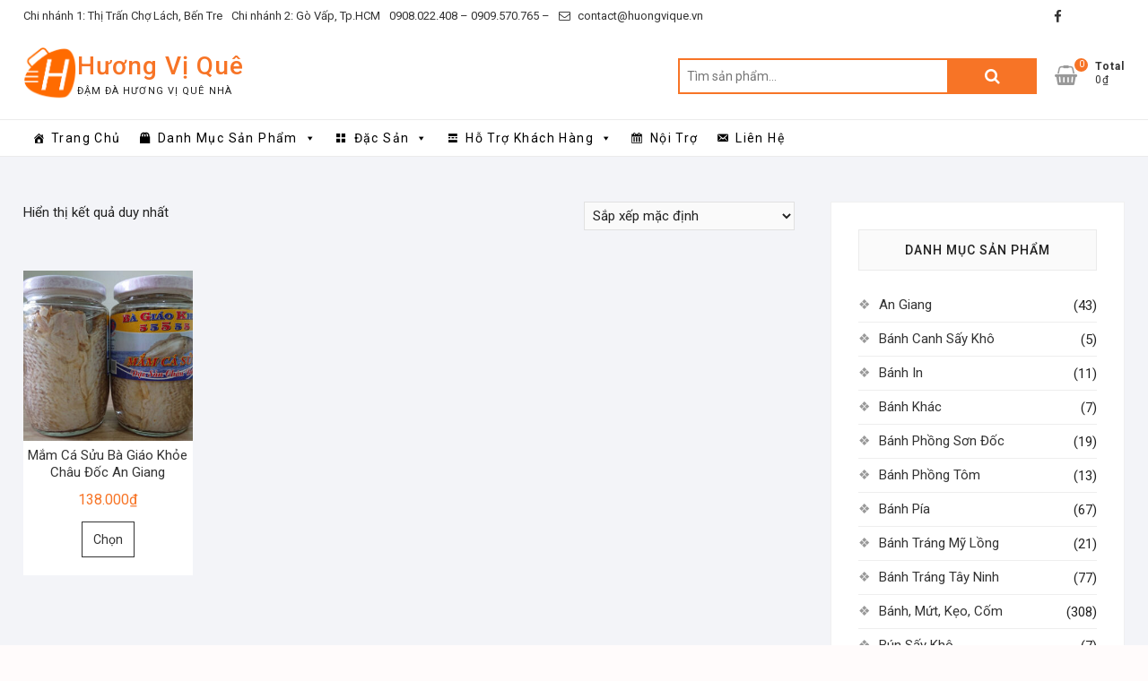

--- FILE ---
content_type: text/html; charset=UTF-8
request_url: https://huongvique.vn/tu-khoa-san-pham/mam-ca-suu/
body_size: 18591
content:
<!DOCTYPE html>
<html lang="vi">
<head>
<meta charset="UTF-8" />

<meta name="google-site-verification" content="u4mfMTbNRrvcXCRsV_cr1VQI5W90EKUXmc5Y1vIx2pA" />

<link rel="profile" href="http://gmpg.org/xfn/11" />
<meta name='robots' content='index, follow, max-image-preview:large, max-snippet:-1, max-video-preview:-1' />
<link rel="prefetch" href="https://huongvique.vn/wp-content/plugins/woo-min-max-quantity-step-control-single/assets/js/custom.js">
<link rel="prefetch" href="https://huongvique.vn/wp-content/plugins/woo-min-max-quantity-step-control-single/assets/css/wcmmq-front.css">

	<!-- This site is optimized with the Yoast SEO plugin v26.6 - https://yoast.com/wordpress/plugins/seo/ -->
	<title>Mắm Cá Sửu - Hương Vị Quê</title>
	<link rel="canonical" href="https://huongvique.vn/tu-khoa-san-pham/mam-ca-suu/" />
	<meta property="og:locale" content="vi_VN" />
	<meta property="og:type" content="article" />
	<meta property="og:title" content="Mắm Cá Sửu - Hương Vị Quê" />
	<meta property="og:url" content="https://huongvique.vn/tu-khoa-san-pham/mam-ca-suu/" />
	<meta property="og:site_name" content="Hương Vị Quê" />
	<meta name="twitter:card" content="summary_large_image" />
	<script type="application/ld+json" class="yoast-schema-graph">{"@context":"https://schema.org","@graph":[{"@type":"CollectionPage","@id":"https://huongvique.vn/tu-khoa-san-pham/mam-ca-suu/","url":"https://huongvique.vn/tu-khoa-san-pham/mam-ca-suu/","name":"Mắm Cá Sửu - Hương Vị Quê","isPartOf":{"@id":"https://huongvique.vn/#website"},"primaryImageOfPage":{"@id":"https://huongvique.vn/tu-khoa-san-pham/mam-ca-suu/#primaryimage"},"image":{"@id":"https://huongvique.vn/tu-khoa-san-pham/mam-ca-suu/#primaryimage"},"thumbnailUrl":"https://huongvique.vn/wp-content/uploads/2022/02/mam-ca-suu-5.jpg","breadcrumb":{"@id":"https://huongvique.vn/tu-khoa-san-pham/mam-ca-suu/#breadcrumb"},"inLanguage":"vi"},{"@type":"ImageObject","inLanguage":"vi","@id":"https://huongvique.vn/tu-khoa-san-pham/mam-ca-suu/#primaryimage","url":"https://huongvique.vn/wp-content/uploads/2022/02/mam-ca-suu-5.jpg","contentUrl":"https://huongvique.vn/wp-content/uploads/2022/02/mam-ca-suu-5.jpg","width":728,"height":576},{"@type":"BreadcrumbList","@id":"https://huongvique.vn/tu-khoa-san-pham/mam-ca-suu/#breadcrumb","itemListElement":[{"@type":"ListItem","position":1,"name":"Home","item":"https://huongvique.vn/"},{"@type":"ListItem","position":2,"name":"Mắm Cá Sửu"}]},{"@type":"WebSite","@id":"https://huongvique.vn/#website","url":"https://huongvique.vn/","name":"Hương Vị Quê","description":"Đậm Đà Hương Vị Quê Nhà","publisher":{"@id":"https://huongvique.vn/#/schema/person/a1a69f09cdb3d3ef58cbf713f566e096"},"potentialAction":[{"@type":"SearchAction","target":{"@type":"EntryPoint","urlTemplate":"https://huongvique.vn/?s={search_term_string}"},"query-input":{"@type":"PropertyValueSpecification","valueRequired":true,"valueName":"search_term_string"}}],"inLanguage":"vi"},{"@type":["Person","Organization"],"@id":"https://huongvique.vn/#/schema/person/a1a69f09cdb3d3ef58cbf713f566e096","name":"admin","image":{"@type":"ImageObject","inLanguage":"vi","@id":"https://huongvique.vn/#/schema/person/image/","url":"https://huongvique.vn/wp-content/uploads/2020/01/huong-vi-que-logo.png","contentUrl":"https://huongvique.vn/wp-content/uploads/2020/01/huong-vi-que-logo.png","width":500,"height":500,"caption":"admin"},"logo":{"@id":"https://huongvique.vn/#/schema/person/image/"}}]}</script>
	<!-- / Yoast SEO plugin. -->


<link rel='dns-prefetch' href='//fonts.googleapis.com' />
<link rel="alternate" type="application/rss+xml" title="Dòng thông tin Hương Vị Quê &raquo;" href="https://huongvique.vn/feed/" />
<link rel="alternate" type="application/rss+xml" title="Nguồn cấp Hương Vị Quê &raquo; Mắm Cá Sửu Thẻ" href="https://huongvique.vn/tu-khoa-san-pham/mam-ca-suu/feed/" />
<style id='wp-img-auto-sizes-contain-inline-css' type='text/css'>
img:is([sizes=auto i],[sizes^="auto," i]){contain-intrinsic-size:3000px 1500px}
/*# sourceURL=wp-img-auto-sizes-contain-inline-css */
</style>
<style id='wp-emoji-styles-inline-css' type='text/css'>

	img.wp-smiley, img.emoji {
		display: inline !important;
		border: none !important;
		box-shadow: none !important;
		height: 1em !important;
		width: 1em !important;
		margin: 0 0.07em !important;
		vertical-align: -0.1em !important;
		background: none !important;
		padding: 0 !important;
	}
/*# sourceURL=wp-emoji-styles-inline-css */
</style>
<style id='wp-block-library-inline-css' type='text/css'>
:root{--wp-block-synced-color:#7a00df;--wp-block-synced-color--rgb:122,0,223;--wp-bound-block-color:var(--wp-block-synced-color);--wp-editor-canvas-background:#ddd;--wp-admin-theme-color:#007cba;--wp-admin-theme-color--rgb:0,124,186;--wp-admin-theme-color-darker-10:#006ba1;--wp-admin-theme-color-darker-10--rgb:0,107,160.5;--wp-admin-theme-color-darker-20:#005a87;--wp-admin-theme-color-darker-20--rgb:0,90,135;--wp-admin-border-width-focus:2px}@media (min-resolution:192dpi){:root{--wp-admin-border-width-focus:1.5px}}.wp-element-button{cursor:pointer}:root .has-very-light-gray-background-color{background-color:#eee}:root .has-very-dark-gray-background-color{background-color:#313131}:root .has-very-light-gray-color{color:#eee}:root .has-very-dark-gray-color{color:#313131}:root .has-vivid-green-cyan-to-vivid-cyan-blue-gradient-background{background:linear-gradient(135deg,#00d084,#0693e3)}:root .has-purple-crush-gradient-background{background:linear-gradient(135deg,#34e2e4,#4721fb 50%,#ab1dfe)}:root .has-hazy-dawn-gradient-background{background:linear-gradient(135deg,#faaca8,#dad0ec)}:root .has-subdued-olive-gradient-background{background:linear-gradient(135deg,#fafae1,#67a671)}:root .has-atomic-cream-gradient-background{background:linear-gradient(135deg,#fdd79a,#004a59)}:root .has-nightshade-gradient-background{background:linear-gradient(135deg,#330968,#31cdcf)}:root .has-midnight-gradient-background{background:linear-gradient(135deg,#020381,#2874fc)}:root{--wp--preset--font-size--normal:16px;--wp--preset--font-size--huge:42px}.has-regular-font-size{font-size:1em}.has-larger-font-size{font-size:2.625em}.has-normal-font-size{font-size:var(--wp--preset--font-size--normal)}.has-huge-font-size{font-size:var(--wp--preset--font-size--huge)}.has-text-align-center{text-align:center}.has-text-align-left{text-align:left}.has-text-align-right{text-align:right}.has-fit-text{white-space:nowrap!important}#end-resizable-editor-section{display:none}.aligncenter{clear:both}.items-justified-left{justify-content:flex-start}.items-justified-center{justify-content:center}.items-justified-right{justify-content:flex-end}.items-justified-space-between{justify-content:space-between}.screen-reader-text{border:0;clip-path:inset(50%);height:1px;margin:-1px;overflow:hidden;padding:0;position:absolute;width:1px;word-wrap:normal!important}.screen-reader-text:focus{background-color:#ddd;clip-path:none;color:#444;display:block;font-size:1em;height:auto;left:5px;line-height:normal;padding:15px 23px 14px;text-decoration:none;top:5px;width:auto;z-index:100000}html :where(.has-border-color){border-style:solid}html :where([style*=border-top-color]){border-top-style:solid}html :where([style*=border-right-color]){border-right-style:solid}html :where([style*=border-bottom-color]){border-bottom-style:solid}html :where([style*=border-left-color]){border-left-style:solid}html :where([style*=border-width]){border-style:solid}html :where([style*=border-top-width]){border-top-style:solid}html :where([style*=border-right-width]){border-right-style:solid}html :where([style*=border-bottom-width]){border-bottom-style:solid}html :where([style*=border-left-width]){border-left-style:solid}html :where(img[class*=wp-image-]){height:auto;max-width:100%}:where(figure){margin:0 0 1em}html :where(.is-position-sticky){--wp-admin--admin-bar--position-offset:var(--wp-admin--admin-bar--height,0px)}@media screen and (max-width:600px){html :where(.is-position-sticky){--wp-admin--admin-bar--position-offset:0px}}

/*# sourceURL=wp-block-library-inline-css */
</style><style id='wp-block-image-inline-css' type='text/css'>
.wp-block-image>a,.wp-block-image>figure>a{display:inline-block}.wp-block-image img{box-sizing:border-box;height:auto;max-width:100%;vertical-align:bottom}@media not (prefers-reduced-motion){.wp-block-image img.hide{visibility:hidden}.wp-block-image img.show{animation:show-content-image .4s}}.wp-block-image[style*=border-radius] img,.wp-block-image[style*=border-radius]>a{border-radius:inherit}.wp-block-image.has-custom-border img{box-sizing:border-box}.wp-block-image.aligncenter{text-align:center}.wp-block-image.alignfull>a,.wp-block-image.alignwide>a{width:100%}.wp-block-image.alignfull img,.wp-block-image.alignwide img{height:auto;width:100%}.wp-block-image .aligncenter,.wp-block-image .alignleft,.wp-block-image .alignright,.wp-block-image.aligncenter,.wp-block-image.alignleft,.wp-block-image.alignright{display:table}.wp-block-image .aligncenter>figcaption,.wp-block-image .alignleft>figcaption,.wp-block-image .alignright>figcaption,.wp-block-image.aligncenter>figcaption,.wp-block-image.alignleft>figcaption,.wp-block-image.alignright>figcaption{caption-side:bottom;display:table-caption}.wp-block-image .alignleft{float:left;margin:.5em 1em .5em 0}.wp-block-image .alignright{float:right;margin:.5em 0 .5em 1em}.wp-block-image .aligncenter{margin-left:auto;margin-right:auto}.wp-block-image :where(figcaption){margin-bottom:1em;margin-top:.5em}.wp-block-image.is-style-circle-mask img{border-radius:9999px}@supports ((-webkit-mask-image:none) or (mask-image:none)) or (-webkit-mask-image:none){.wp-block-image.is-style-circle-mask img{border-radius:0;-webkit-mask-image:url('data:image/svg+xml;utf8,<svg viewBox="0 0 100 100" xmlns="http://www.w3.org/2000/svg"><circle cx="50" cy="50" r="50"/></svg>');mask-image:url('data:image/svg+xml;utf8,<svg viewBox="0 0 100 100" xmlns="http://www.w3.org/2000/svg"><circle cx="50" cy="50" r="50"/></svg>');mask-mode:alpha;-webkit-mask-position:center;mask-position:center;-webkit-mask-repeat:no-repeat;mask-repeat:no-repeat;-webkit-mask-size:contain;mask-size:contain}}:root :where(.wp-block-image.is-style-rounded img,.wp-block-image .is-style-rounded img){border-radius:9999px}.wp-block-image figure{margin:0}.wp-lightbox-container{display:flex;flex-direction:column;position:relative}.wp-lightbox-container img{cursor:zoom-in}.wp-lightbox-container img:hover+button{opacity:1}.wp-lightbox-container button{align-items:center;backdrop-filter:blur(16px) saturate(180%);background-color:#5a5a5a40;border:none;border-radius:4px;cursor:zoom-in;display:flex;height:20px;justify-content:center;opacity:0;padding:0;position:absolute;right:16px;text-align:center;top:16px;width:20px;z-index:100}@media not (prefers-reduced-motion){.wp-lightbox-container button{transition:opacity .2s ease}}.wp-lightbox-container button:focus-visible{outline:3px auto #5a5a5a40;outline:3px auto -webkit-focus-ring-color;outline-offset:3px}.wp-lightbox-container button:hover{cursor:pointer;opacity:1}.wp-lightbox-container button:focus{opacity:1}.wp-lightbox-container button:focus,.wp-lightbox-container button:hover,.wp-lightbox-container button:not(:hover):not(:active):not(.has-background){background-color:#5a5a5a40;border:none}.wp-lightbox-overlay{box-sizing:border-box;cursor:zoom-out;height:100vh;left:0;overflow:hidden;position:fixed;top:0;visibility:hidden;width:100%;z-index:100000}.wp-lightbox-overlay .close-button{align-items:center;cursor:pointer;display:flex;justify-content:center;min-height:40px;min-width:40px;padding:0;position:absolute;right:calc(env(safe-area-inset-right) + 16px);top:calc(env(safe-area-inset-top) + 16px);z-index:5000000}.wp-lightbox-overlay .close-button:focus,.wp-lightbox-overlay .close-button:hover,.wp-lightbox-overlay .close-button:not(:hover):not(:active):not(.has-background){background:none;border:none}.wp-lightbox-overlay .lightbox-image-container{height:var(--wp--lightbox-container-height);left:50%;overflow:hidden;position:absolute;top:50%;transform:translate(-50%,-50%);transform-origin:top left;width:var(--wp--lightbox-container-width);z-index:9999999999}.wp-lightbox-overlay .wp-block-image{align-items:center;box-sizing:border-box;display:flex;height:100%;justify-content:center;margin:0;position:relative;transform-origin:0 0;width:100%;z-index:3000000}.wp-lightbox-overlay .wp-block-image img{height:var(--wp--lightbox-image-height);min-height:var(--wp--lightbox-image-height);min-width:var(--wp--lightbox-image-width);width:var(--wp--lightbox-image-width)}.wp-lightbox-overlay .wp-block-image figcaption{display:none}.wp-lightbox-overlay button{background:none;border:none}.wp-lightbox-overlay .scrim{background-color:#fff;height:100%;opacity:.9;position:absolute;width:100%;z-index:2000000}.wp-lightbox-overlay.active{visibility:visible}@media not (prefers-reduced-motion){.wp-lightbox-overlay.active{animation:turn-on-visibility .25s both}.wp-lightbox-overlay.active img{animation:turn-on-visibility .35s both}.wp-lightbox-overlay.show-closing-animation:not(.active){animation:turn-off-visibility .35s both}.wp-lightbox-overlay.show-closing-animation:not(.active) img{animation:turn-off-visibility .25s both}.wp-lightbox-overlay.zoom.active{animation:none;opacity:1;visibility:visible}.wp-lightbox-overlay.zoom.active .lightbox-image-container{animation:lightbox-zoom-in .4s}.wp-lightbox-overlay.zoom.active .lightbox-image-container img{animation:none}.wp-lightbox-overlay.zoom.active .scrim{animation:turn-on-visibility .4s forwards}.wp-lightbox-overlay.zoom.show-closing-animation:not(.active){animation:none}.wp-lightbox-overlay.zoom.show-closing-animation:not(.active) .lightbox-image-container{animation:lightbox-zoom-out .4s}.wp-lightbox-overlay.zoom.show-closing-animation:not(.active) .lightbox-image-container img{animation:none}.wp-lightbox-overlay.zoom.show-closing-animation:not(.active) .scrim{animation:turn-off-visibility .4s forwards}}@keyframes show-content-image{0%{visibility:hidden}99%{visibility:hidden}to{visibility:visible}}@keyframes turn-on-visibility{0%{opacity:0}to{opacity:1}}@keyframes turn-off-visibility{0%{opacity:1;visibility:visible}99%{opacity:0;visibility:visible}to{opacity:0;visibility:hidden}}@keyframes lightbox-zoom-in{0%{transform:translate(calc((-100vw + var(--wp--lightbox-scrollbar-width))/2 + var(--wp--lightbox-initial-left-position)),calc(-50vh + var(--wp--lightbox-initial-top-position))) scale(var(--wp--lightbox-scale))}to{transform:translate(-50%,-50%) scale(1)}}@keyframes lightbox-zoom-out{0%{transform:translate(-50%,-50%) scale(1);visibility:visible}99%{visibility:visible}to{transform:translate(calc((-100vw + var(--wp--lightbox-scrollbar-width))/2 + var(--wp--lightbox-initial-left-position)),calc(-50vh + var(--wp--lightbox-initial-top-position))) scale(var(--wp--lightbox-scale));visibility:hidden}}
/*# sourceURL=https://huongvique.vn/wp-includes/blocks/image/style.min.css */
</style>
<link rel='stylesheet' id='wc-blocks-style-css' href='https://huongvique.vn/wp-content/plugins/woocommerce/assets/client/blocks/wc-blocks.css?ver=wc-10.4.3' type='text/css' media='all' />
<style id='global-styles-inline-css' type='text/css'>
:root{--wp--preset--aspect-ratio--square: 1;--wp--preset--aspect-ratio--4-3: 4/3;--wp--preset--aspect-ratio--3-4: 3/4;--wp--preset--aspect-ratio--3-2: 3/2;--wp--preset--aspect-ratio--2-3: 2/3;--wp--preset--aspect-ratio--16-9: 16/9;--wp--preset--aspect-ratio--9-16: 9/16;--wp--preset--color--black: #000000;--wp--preset--color--cyan-bluish-gray: #abb8c3;--wp--preset--color--white: #ffffff;--wp--preset--color--pale-pink: #f78da7;--wp--preset--color--vivid-red: #cf2e2e;--wp--preset--color--luminous-vivid-orange: #ff6900;--wp--preset--color--luminous-vivid-amber: #fcb900;--wp--preset--color--light-green-cyan: #7bdcb5;--wp--preset--color--vivid-green-cyan: #00d084;--wp--preset--color--pale-cyan-blue: #8ed1fc;--wp--preset--color--vivid-cyan-blue: #0693e3;--wp--preset--color--vivid-purple: #9b51e0;--wp--preset--gradient--vivid-cyan-blue-to-vivid-purple: linear-gradient(135deg,rgb(6,147,227) 0%,rgb(155,81,224) 100%);--wp--preset--gradient--light-green-cyan-to-vivid-green-cyan: linear-gradient(135deg,rgb(122,220,180) 0%,rgb(0,208,130) 100%);--wp--preset--gradient--luminous-vivid-amber-to-luminous-vivid-orange: linear-gradient(135deg,rgb(252,185,0) 0%,rgb(255,105,0) 100%);--wp--preset--gradient--luminous-vivid-orange-to-vivid-red: linear-gradient(135deg,rgb(255,105,0) 0%,rgb(207,46,46) 100%);--wp--preset--gradient--very-light-gray-to-cyan-bluish-gray: linear-gradient(135deg,rgb(238,238,238) 0%,rgb(169,184,195) 100%);--wp--preset--gradient--cool-to-warm-spectrum: linear-gradient(135deg,rgb(74,234,220) 0%,rgb(151,120,209) 20%,rgb(207,42,186) 40%,rgb(238,44,130) 60%,rgb(251,105,98) 80%,rgb(254,248,76) 100%);--wp--preset--gradient--blush-light-purple: linear-gradient(135deg,rgb(255,206,236) 0%,rgb(152,150,240) 100%);--wp--preset--gradient--blush-bordeaux: linear-gradient(135deg,rgb(254,205,165) 0%,rgb(254,45,45) 50%,rgb(107,0,62) 100%);--wp--preset--gradient--luminous-dusk: linear-gradient(135deg,rgb(255,203,112) 0%,rgb(199,81,192) 50%,rgb(65,88,208) 100%);--wp--preset--gradient--pale-ocean: linear-gradient(135deg,rgb(255,245,203) 0%,rgb(182,227,212) 50%,rgb(51,167,181) 100%);--wp--preset--gradient--electric-grass: linear-gradient(135deg,rgb(202,248,128) 0%,rgb(113,206,126) 100%);--wp--preset--gradient--midnight: linear-gradient(135deg,rgb(2,3,129) 0%,rgb(40,116,252) 100%);--wp--preset--font-size--small: 13px;--wp--preset--font-size--medium: 20px;--wp--preset--font-size--large: 36px;--wp--preset--font-size--x-large: 42px;--wp--preset--spacing--20: 0.44rem;--wp--preset--spacing--30: 0.67rem;--wp--preset--spacing--40: 1rem;--wp--preset--spacing--50: 1.5rem;--wp--preset--spacing--60: 2.25rem;--wp--preset--spacing--70: 3.38rem;--wp--preset--spacing--80: 5.06rem;--wp--preset--shadow--natural: 6px 6px 9px rgba(0, 0, 0, 0.2);--wp--preset--shadow--deep: 12px 12px 50px rgba(0, 0, 0, 0.4);--wp--preset--shadow--sharp: 6px 6px 0px rgba(0, 0, 0, 0.2);--wp--preset--shadow--outlined: 6px 6px 0px -3px rgb(255, 255, 255), 6px 6px rgb(0, 0, 0);--wp--preset--shadow--crisp: 6px 6px 0px rgb(0, 0, 0);}:where(.is-layout-flex){gap: 0.5em;}:where(.is-layout-grid){gap: 0.5em;}body .is-layout-flex{display: flex;}.is-layout-flex{flex-wrap: wrap;align-items: center;}.is-layout-flex > :is(*, div){margin: 0;}body .is-layout-grid{display: grid;}.is-layout-grid > :is(*, div){margin: 0;}:where(.wp-block-columns.is-layout-flex){gap: 2em;}:where(.wp-block-columns.is-layout-grid){gap: 2em;}:where(.wp-block-post-template.is-layout-flex){gap: 1.25em;}:where(.wp-block-post-template.is-layout-grid){gap: 1.25em;}.has-black-color{color: var(--wp--preset--color--black) !important;}.has-cyan-bluish-gray-color{color: var(--wp--preset--color--cyan-bluish-gray) !important;}.has-white-color{color: var(--wp--preset--color--white) !important;}.has-pale-pink-color{color: var(--wp--preset--color--pale-pink) !important;}.has-vivid-red-color{color: var(--wp--preset--color--vivid-red) !important;}.has-luminous-vivid-orange-color{color: var(--wp--preset--color--luminous-vivid-orange) !important;}.has-luminous-vivid-amber-color{color: var(--wp--preset--color--luminous-vivid-amber) !important;}.has-light-green-cyan-color{color: var(--wp--preset--color--light-green-cyan) !important;}.has-vivid-green-cyan-color{color: var(--wp--preset--color--vivid-green-cyan) !important;}.has-pale-cyan-blue-color{color: var(--wp--preset--color--pale-cyan-blue) !important;}.has-vivid-cyan-blue-color{color: var(--wp--preset--color--vivid-cyan-blue) !important;}.has-vivid-purple-color{color: var(--wp--preset--color--vivid-purple) !important;}.has-black-background-color{background-color: var(--wp--preset--color--black) !important;}.has-cyan-bluish-gray-background-color{background-color: var(--wp--preset--color--cyan-bluish-gray) !important;}.has-white-background-color{background-color: var(--wp--preset--color--white) !important;}.has-pale-pink-background-color{background-color: var(--wp--preset--color--pale-pink) !important;}.has-vivid-red-background-color{background-color: var(--wp--preset--color--vivid-red) !important;}.has-luminous-vivid-orange-background-color{background-color: var(--wp--preset--color--luminous-vivid-orange) !important;}.has-luminous-vivid-amber-background-color{background-color: var(--wp--preset--color--luminous-vivid-amber) !important;}.has-light-green-cyan-background-color{background-color: var(--wp--preset--color--light-green-cyan) !important;}.has-vivid-green-cyan-background-color{background-color: var(--wp--preset--color--vivid-green-cyan) !important;}.has-pale-cyan-blue-background-color{background-color: var(--wp--preset--color--pale-cyan-blue) !important;}.has-vivid-cyan-blue-background-color{background-color: var(--wp--preset--color--vivid-cyan-blue) !important;}.has-vivid-purple-background-color{background-color: var(--wp--preset--color--vivid-purple) !important;}.has-black-border-color{border-color: var(--wp--preset--color--black) !important;}.has-cyan-bluish-gray-border-color{border-color: var(--wp--preset--color--cyan-bluish-gray) !important;}.has-white-border-color{border-color: var(--wp--preset--color--white) !important;}.has-pale-pink-border-color{border-color: var(--wp--preset--color--pale-pink) !important;}.has-vivid-red-border-color{border-color: var(--wp--preset--color--vivid-red) !important;}.has-luminous-vivid-orange-border-color{border-color: var(--wp--preset--color--luminous-vivid-orange) !important;}.has-luminous-vivid-amber-border-color{border-color: var(--wp--preset--color--luminous-vivid-amber) !important;}.has-light-green-cyan-border-color{border-color: var(--wp--preset--color--light-green-cyan) !important;}.has-vivid-green-cyan-border-color{border-color: var(--wp--preset--color--vivid-green-cyan) !important;}.has-pale-cyan-blue-border-color{border-color: var(--wp--preset--color--pale-cyan-blue) !important;}.has-vivid-cyan-blue-border-color{border-color: var(--wp--preset--color--vivid-cyan-blue) !important;}.has-vivid-purple-border-color{border-color: var(--wp--preset--color--vivid-purple) !important;}.has-vivid-cyan-blue-to-vivid-purple-gradient-background{background: var(--wp--preset--gradient--vivid-cyan-blue-to-vivid-purple) !important;}.has-light-green-cyan-to-vivid-green-cyan-gradient-background{background: var(--wp--preset--gradient--light-green-cyan-to-vivid-green-cyan) !important;}.has-luminous-vivid-amber-to-luminous-vivid-orange-gradient-background{background: var(--wp--preset--gradient--luminous-vivid-amber-to-luminous-vivid-orange) !important;}.has-luminous-vivid-orange-to-vivid-red-gradient-background{background: var(--wp--preset--gradient--luminous-vivid-orange-to-vivid-red) !important;}.has-very-light-gray-to-cyan-bluish-gray-gradient-background{background: var(--wp--preset--gradient--very-light-gray-to-cyan-bluish-gray) !important;}.has-cool-to-warm-spectrum-gradient-background{background: var(--wp--preset--gradient--cool-to-warm-spectrum) !important;}.has-blush-light-purple-gradient-background{background: var(--wp--preset--gradient--blush-light-purple) !important;}.has-blush-bordeaux-gradient-background{background: var(--wp--preset--gradient--blush-bordeaux) !important;}.has-luminous-dusk-gradient-background{background: var(--wp--preset--gradient--luminous-dusk) !important;}.has-pale-ocean-gradient-background{background: var(--wp--preset--gradient--pale-ocean) !important;}.has-electric-grass-gradient-background{background: var(--wp--preset--gradient--electric-grass) !important;}.has-midnight-gradient-background{background: var(--wp--preset--gradient--midnight) !important;}.has-small-font-size{font-size: var(--wp--preset--font-size--small) !important;}.has-medium-font-size{font-size: var(--wp--preset--font-size--medium) !important;}.has-large-font-size{font-size: var(--wp--preset--font-size--large) !important;}.has-x-large-font-size{font-size: var(--wp--preset--font-size--x-large) !important;}
/*# sourceURL=global-styles-inline-css */
</style>

<style id='classic-theme-styles-inline-css' type='text/css'>
/*! This file is auto-generated */
.wp-block-button__link{color:#fff;background-color:#32373c;border-radius:9999px;box-shadow:none;text-decoration:none;padding:calc(.667em + 2px) calc(1.333em + 2px);font-size:1.125em}.wp-block-file__button{background:#32373c;color:#fff;text-decoration:none}
/*# sourceURL=/wp-includes/css/classic-themes.min.css */
</style>
<link rel='stylesheet' id='contact-form-7-css' href='https://huongvique.vn/wp-content/plugins/contact-form-7/includes/css/styles.css?ver=6.1.4' type='text/css' media='all' />
<style id='contact-form-7-inline-css' type='text/css'>
.wpcf7 .wpcf7-recaptcha iframe {margin-bottom: 0;}.wpcf7 .wpcf7-recaptcha[data-align="center"] > div {margin: 0 auto;}.wpcf7 .wpcf7-recaptcha[data-align="right"] > div {margin: 0 0 0 auto;}
/*# sourceURL=contact-form-7-inline-css */
</style>
<link rel='stylesheet' id='woocommerce-layout-css' href='https://huongvique.vn/wp-content/plugins/woocommerce/assets/css/woocommerce-layout.css?ver=10.4.3' type='text/css' media='all' />
<link rel='stylesheet' id='woocommerce-smallscreen-css' href='https://huongvique.vn/wp-content/plugins/woocommerce/assets/css/woocommerce-smallscreen.css?ver=10.4.3' type='text/css' media='only screen and (max-width: 768px)' />
<link rel='stylesheet' id='woocommerce-general-css' href='https://huongvique.vn/wp-content/plugins/woocommerce/assets/css/woocommerce.css?ver=10.4.3' type='text/css' media='all' />
<style id='woocommerce-inline-inline-css' type='text/css'>
.woocommerce form .form-row .required { visibility: visible; }
/*# sourceURL=woocommerce-inline-inline-css */
</style>
<link rel='stylesheet' id='megamenu-css' href='https://huongvique.vn/wp-content/uploads/maxmegamenu/style.css?ver=311ae2' type='text/css' media='all' />
<link rel='stylesheet' id='dashicons-css' href='https://huongvique.vn/wp-includes/css/dashicons.min.css?ver=6.9' type='text/css' media='all' />
<link rel='stylesheet' id='shoppingcart-style-css' href='https://huongvique.vn/wp-content/themes/shoppingcart/style.css?ver=6.9' type='text/css' media='all' />
<link rel='stylesheet' id='font-awesome-css' href='https://huongvique.vn/wp-content/themes/shoppingcart/assets/font-awesome/css/font-awesome.min.css?ver=6.9' type='text/css' media='all' />
<link rel='stylesheet' id='shoppingcart-responsive-css' href='https://huongvique.vn/wp-content/themes/shoppingcart/css/responsive.css?ver=6.9' type='text/css' media='all' />
<link rel='stylesheet' id='shoppingcart-google-fonts-css' href='//fonts.googleapis.com/css?family=Roboto%3A300%2C400%2C400i%2C500%2C600%2C700&#038;ver=6.9' type='text/css' media='all' />
<link rel='stylesheet' id='wcmmq-front-style-css' href='https://huongvique.vn/wp-content/plugins/woo-min-max-quantity-step-control-single/assets/css/wcmmq-front.css?ver=7.0.4.1.1764813938' type='text/css' media='all' />
<link rel='stylesheet' id='select2-css' href='https://huongvique.vn/wp-content/plugins/woocommerce/assets/css/select2.css?ver=10.4.3' type='text/css' media='all' />
<link rel='stylesheet' id='woovr-frontend-css' href='https://huongvique.vn/wp-content/plugins/wpc-variations-radio-buttons/assets/css/frontend.css?ver=3.7.3' type='text/css' media='all' />
<script type="text/javascript" src="https://huongvique.vn/wp-includes/js/jquery/jquery.min.js?ver=3.7.1" id="jquery-core-js"></script>
<script type="text/javascript" src="https://huongvique.vn/wp-includes/js/jquery/jquery-migrate.min.js?ver=3.4.1" id="jquery-migrate-js"></script>
<script type="text/javascript" src="https://huongvique.vn/wp-content/plugins/woocommerce/assets/js/jquery-blockui/jquery.blockUI.min.js?ver=2.7.0-wc.10.4.3" id="wc-jquery-blockui-js" defer="defer" data-wp-strategy="defer"></script>
<script type="text/javascript" id="wc-add-to-cart-js-extra">
/* <![CDATA[ */
var wc_add_to_cart_params = {"ajax_url":"/wp-admin/admin-ajax.php","wc_ajax_url":"/?wc-ajax=%%endpoint%%","i18n_view_cart":"Xem gi\u1ecf h\u00e0ng","cart_url":"https://huongvique.vn/gio-hang/","is_cart":"","cart_redirect_after_add":"no"};
//# sourceURL=wc-add-to-cart-js-extra
/* ]]> */
</script>
<script type="text/javascript" src="https://huongvique.vn/wp-content/plugins/woocommerce/assets/js/frontend/add-to-cart.min.js?ver=10.4.3" id="wc-add-to-cart-js" defer="defer" data-wp-strategy="defer"></script>
<script type="text/javascript" src="https://huongvique.vn/wp-content/plugins/woocommerce/assets/js/js-cookie/js.cookie.min.js?ver=2.1.4-wc.10.4.3" id="wc-js-cookie-js" defer="defer" data-wp-strategy="defer"></script>
<script type="text/javascript" id="woocommerce-js-extra">
/* <![CDATA[ */
var woocommerce_params = {"ajax_url":"/wp-admin/admin-ajax.php","wc_ajax_url":"/?wc-ajax=%%endpoint%%","i18n_password_show":"Hi\u1ec3n th\u1ecb m\u1eadt kh\u1ea9u","i18n_password_hide":"\u1ea8n m\u1eadt kh\u1ea9u"};
//# sourceURL=woocommerce-js-extra
/* ]]> */
</script>
<script type="text/javascript" src="https://huongvique.vn/wp-content/plugins/woocommerce/assets/js/frontend/woocommerce.min.js?ver=10.4.3" id="woocommerce-js" defer="defer" data-wp-strategy="defer"></script>
<script type="text/javascript" src="https://huongvique.vn/wp-content/plugins/woocommerce/assets/js/select2/select2.full.min.js?ver=4.0.3-wc.10.4.3" id="wc-select2-js" defer="defer" data-wp-strategy="defer"></script>
<link rel="https://api.w.org/" href="https://huongvique.vn/wp-json/" /><link rel="alternate" title="JSON" type="application/json" href="https://huongvique.vn/wp-json/wp/v2/product_tag/616" /><link rel="EditURI" type="application/rsd+xml" title="RSD" href="https://huongvique.vn/xmlrpc.php?rsd" />
<meta name="generator" content="WordPress 6.9" />
<meta name="generator" content="WooCommerce 10.4.3" />
<style type="text/css">
span.wcmmq_prefix {
    float: left;
    padding: 10px;
    margin: 0;
}
</style>
	<meta name="viewport" content="width=device-width" />
		<noscript><style>.woocommerce-product-gallery{ opacity: 1 !important; }</style></noscript>
	<link rel="icon" href="https://huongvique.vn/wp-content/uploads/2020/01/huong-vi-que-logo-75x75.png" sizes="32x32" />
<link rel="icon" href="https://huongvique.vn/wp-content/uploads/2020/01/huong-vi-que-logo-300x300.png" sizes="192x192" />
<link rel="apple-touch-icon" href="https://huongvique.vn/wp-content/uploads/2020/01/huong-vi-que-logo-300x300.png" />
<meta name="msapplication-TileImage" content="https://huongvique.vn/wp-content/uploads/2020/01/huong-vi-que-logo-300x300.png" />
		<style type="text/css" id="wp-custom-css">
			
								</style>
		<style type="text/css">/** Mega Menu CSS: fs **/</style>

<!-- Global site tag (gtag.js) - Google Analytics -->
<script async src="https://www.googletagmanager.com/gtag/js?id=UA-157132811-1"></script>
<script>
  window.dataLayer = window.dataLayer || [];
  function gtag(){dataLayer.push(arguments);}
  gtag('js', new Date());

  gtag('config', 'UA-157132811-1');
</script>

<!-- Global site tag (gtag.js) - Google Ads: 753222795 -->
<script async src="https://www.googletagmanager.com/gtag/js?id=AW-753222795"></script>
<script>
  window.dataLayer = window.dataLayer || [];
  function gtag(){dataLayer.push(arguments);}
  gtag('js', new Date());

  gtag('config', 'AW-753222795');
</script>

<!-- Google tag (gtag.js) -->
<script async src="https://www.googletagmanager.com/gtag/js?id=G-X8FQTDLC2H"></script>
<script>
  window.dataLayer = window.dataLayer || [];
  function gtag(){dataLayer.push(arguments);}
  gtag('js', new Date());

  gtag('config', 'G-X8FQTDLC2H');
</script>

</head>
<body class="archive tax-product_tag term-mam-ca-suu term-616 wp-custom-logo wp-embed-responsive wp-theme-shoppingcart theme-shoppingcart woocommerce woocommerce-page woocommerce-no-js mega-menu-primary ">
	<div id="page" class="site">
	<a class="skip-link screen-reader-text" href="#site-content-contain">Skip to content</a>
<!-- Masthead ============================================= -->
<header id="masthead" class="site-header" role="banner">
	<div class="header-wrap">
					<!-- Top Header============================================= -->
		<div class="top-header">
								<div class="top-bar">
						<div class="wrap">
							<aside id="text-2" class="widget widget_contact">			<div class="textwidget"><ul>
<li><a title="Our Address" href="#"> Chi nhánh 1: Thị Trấn Chợ Lách, Bến Tre</a></li>
<li><a title="Our Address" href="#"> Chi nhánh 2: Gò Vấp, Tp.HCM</a></li>
<li><a title="Call Us" href="tel:0908022408"> 0908.022.408 &#8211; </a><a title="Call Us" href="tel:0909570765"> 0909.570.765 &#8211; </a></li>
<li><a title="Mail Us" href="mailto:contact@huongvique.vn"><i class="fa fa-envelope-o"></i> contact@huongvique.vn</a></li>
</ul>
</div>
		</aside>							<div class="right-top-bar">

									<div class="social-links clearfix">
	<ul><li id="menu-item-112" class="menu-item menu-item-type-custom menu-item-object-custom menu-item-112"><a href="https://www.facebook.com/huongviquefp" title="						"><span class="screen-reader-text">facebook</span></a></li>
<li id="menu-item-115" class="menu-item menu-item-type-custom menu-item-object-custom menu-item-115"><a href="https://shopee.vn/huongvique" title="						"><span class="screen-reader-text">shopee</span></a></li>
<li id="menu-item-25951" class="menu-item menu-item-type-custom menu-item-object-custom menu-item-25951"><a href="https://www.lazada.vn/shop/huongvique/"><span class="screen-reader-text">lazada</span></a></li>
</ul>	</div><!-- end .social-links -->
	
									<nav class="top-bar-menu" role="navigation" aria-label="Top Bar Menu">
										<button class="top-menu-toggle" type="button">
											<span class="screen-reader-text">Topbar Menu</span>
											<i class="fa fa-bars"></i>
									  	</button>
																			</nav> <!-- end .top-bar-menu -->
								
							</div> <!-- end .right-top-bar -->
						</div> <!-- end .wrap -->
					</div> <!-- end .top-bar -->
				
			<div id="site-branding">
				<div class="wrap">

					<a href="https://huongvique.vn/" class="custom-logo-link" rel="home"><img width="500" height="500" src="https://huongvique.vn/wp-content/uploads/2020/01/huong-vi-que-logo.png" class="custom-logo" alt="Hương Vị Quê" decoding="async" fetchpriority="high" srcset="https://huongvique.vn/wp-content/uploads/2020/01/huong-vi-que-logo.png 500w, https://huongvique.vn/wp-content/uploads/2020/01/huong-vi-que-logo-300x300.png 300w, https://huongvique.vn/wp-content/uploads/2020/01/huong-vi-que-logo-150x150.png 150w, https://huongvique.vn/wp-content/uploads/2020/01/huong-vi-que-logo-420x420.png 420w, https://huongvique.vn/wp-content/uploads/2020/01/huong-vi-que-logo-75x75.png 75w, https://huongvique.vn/wp-content/uploads/2020/01/huong-vi-que-logo-100x100.png 100w" sizes="(max-width: 500px) 100vw, 500px" /></a><div id="site-detail"> <h2 id="site-title"> 					<a href="https://huongvique.vn/" title="Hương Vị Quê" rel="home"> Hương Vị Quê </a>
					 </h2> <!-- end .site-title --> 						<div id="site-description"> Đậm Đà Hương Vị Quê Nhà </div> <!-- end #site-description -->
				</div>
					<div class="header-right">
						
							<div id="search-box" class="clearfix">
								<div class="widget woocommerce widget_product_search"><form role="search" method="get" class="woocommerce-product-search" action="https://huongvique.vn/">
	<label class="screen-reader-text" for="woocommerce-product-search-field-0">Tìm kiếm:</label>
	<input type="search" id="woocommerce-product-search-field-0" class="search-field" placeholder="Tìm sản phẩm&hellip;" value="" name="s" />
	<button type="submit" value="Tìm kiếm" class="">Tìm kiếm</button>
	<input type="hidden" name="post_type" value="product" />
</form>
</div>							</div>  <!-- end #search-box -->
								<div class="cart-box">
			<div class="sx-cart-views">
				<a href="https://huongvique.vn/gio-hang/" class="wcmenucart-contents">
					<i class="fa fa-shopping-basket"></i>
					<span class="cart-value">0</span>
				</a>
				<div class="my-cart-wrap">
					<div class="my-cart">Total</div>
					<div class="cart-total">0&#8363;</div>
				</div>
			</div>
			
			<div class="widget woocommerce widget_shopping_cart"><h2 class="widgettitle">Giỏ hàng</h2><div class="widget_shopping_cart_content"></div></div>		</div> <!-- end .cart-box -->
						</div> <!-- end .header-right -->
				</div><!-- end .wrap -->	
			</div><!-- end #site-branding -->
					

			<!-- Main Header============================================= -->
			<div id="sticky-header" class="clearfix">
				<div class="wrap">
					<div class="main-header clearfix">

						<!-- Main Nav ============================================= -->
													<div id="site-branding">

								<a href="https://huongvique.vn/" class="custom-logo-link" rel="home"><img width="500" height="500" src="https://huongvique.vn/wp-content/uploads/2020/01/huong-vi-que-logo.png" class="custom-logo" alt="Hương Vị Quê" decoding="async" srcset="https://huongvique.vn/wp-content/uploads/2020/01/huong-vi-que-logo.png 500w, https://huongvique.vn/wp-content/uploads/2020/01/huong-vi-que-logo-300x300.png 300w, https://huongvique.vn/wp-content/uploads/2020/01/huong-vi-que-logo-150x150.png 150w, https://huongvique.vn/wp-content/uploads/2020/01/huong-vi-que-logo-420x420.png 420w, https://huongvique.vn/wp-content/uploads/2020/01/huong-vi-que-logo-75x75.png 75w, https://huongvique.vn/wp-content/uploads/2020/01/huong-vi-que-logo-100x100.png 100w" sizes="(max-width: 500px) 100vw, 500px" /></a>								<div id="site-detail">
									<div id="site-title">
										<a href="https://huongvique.vn/" title="Hương Vị Quê" rel="home"> Hương Vị Quê </a>
									</div><!-- end .site-title --> 
																			<div id="site-description"> Đậm Đà Hương Vị Quê Nhà </div> <!-- end #site-description -->
																	</div>
														</div><!-- end #site-branding -->

							
								<button class="show-menu-toggle" type="button">	
								<span class="bars"></span>		
									<span class="sn-text">Danh Mục Sản Phẩm</span>
								</button>

						
							<nav id="site-navigation" class="main-navigation clearfix" role="navigation" aria-label="Main Menu">
														
								<button class="menu-toggle" aria-controls="primary-menu" aria-expanded="false">
									<span class="line-bar"></span>
								</button><!-- end .menu-toggle -->
								<div id="mega-menu-wrap-primary" class="mega-menu-wrap"><div class="mega-menu-toggle"><div class="mega-toggle-blocks-left"></div><div class="mega-toggle-blocks-center"></div><div class="mega-toggle-blocks-right"><div class='mega-toggle-block mega-menu-toggle-animated-block mega-toggle-block-0' id='mega-toggle-block-0'><button aria-label="Toggle Menu" class="mega-toggle-animated mega-toggle-animated-slider" type="button" aria-expanded="false">
                  <span class="mega-toggle-animated-box">
                    <span class="mega-toggle-animated-inner"></span>
                  </span>
                </button></div></div></div><ul id="mega-menu-primary" class="mega-menu max-mega-menu mega-menu-horizontal mega-no-js" data-event="hover_intent" data-effect="fade_up" data-effect-speed="200" data-effect-mobile="disabled" data-effect-speed-mobile="0" data-mobile-force-width="false" data-second-click="go" data-document-click="collapse" data-vertical-behaviour="standard" data-breakpoint="768" data-unbind="true" data-mobile-state="collapse_all" data-mobile-direction="vertical" data-hover-intent-timeout="300" data-hover-intent-interval="100"><li class="mega-menu-item mega-menu-item-type-post_type mega-menu-item-object-page mega-menu-item-home mega-align-bottom-left mega-menu-flyout mega-has-icon mega-icon-left mega-menu-item-77" id="mega-menu-item-77"><a title="						" class="dashicons-admin-home mega-menu-link" href="https://huongvique.vn/" tabindex="0">Trang Chủ</a></li><li class="mega-menu-item mega-menu-item-type-custom mega-menu-item-object-custom mega-menu-item-has-children mega-align-bottom-left mega-menu-flyout mega-has-icon mega-icon-left mega-menu-item-1977" id="mega-menu-item-1977"><a class="dashicons-products mega-menu-link" href="https://huongvique.vn/danh-muc/danh-muc-san-pham/" aria-expanded="false" tabindex="0">Danh Mục Sản Phẩm<span class="mega-indicator" aria-hidden="true"></span></a>
<ul class="mega-sub-menu">
<li class="mega-menu-item mega-menu-item-type-taxonomy mega-menu-item-object-product_cat mega-menu-item-has-children mega-has-icon mega-icon-left mega-menu-item-1979" id="mega-menu-item-1979"><a class="dashicons-list-view mega-menu-link" href="https://huongvique.vn/danh-muc/banh-mut-keo-com/" aria-expanded="false">Bánh, Mứt, Kẹo, Cốm<span class="mega-indicator" aria-hidden="true"></span></a>
	<ul class="mega-sub-menu">
<li class="mega-menu-item mega-menu-item-type-taxonomy mega-menu-item-object-product_cat mega-has-icon mega-icon-left mega-menu-item-39396" id="mega-menu-item-39396"><a class="dashicons-list-view mega-menu-link" href="https://huongvique.vn/danh-muc/danh-muc-san-pham/keo/">Kẹo</a></li><li class="mega-menu-item mega-menu-item-type-taxonomy mega-menu-item-object-product_cat mega-has-icon mega-icon-left mega-menu-item-39400" id="mega-menu-item-39400"><a class="dashicons-list-view mega-menu-link" href="https://huongvique.vn/danh-muc/danh-muc-san-pham/mut/">Mứt</a></li><li class="mega-menu-item mega-menu-item-type-taxonomy mega-menu-item-object-product_cat mega-has-icon mega-icon-left mega-menu-item-39425" id="mega-menu-item-39425"><a class="dashicons-list-view mega-menu-link" href="https://huongvique.vn/danh-muc/danh-muc-san-pham/com/">Cốm</a></li><li class="mega-menu-item mega-menu-item-type-taxonomy mega-menu-item-object-product_cat mega-has-icon mega-icon-left mega-menu-item-39389" id="mega-menu-item-39389"><a class="dashicons-list-view mega-menu-link" href="https://huongvique.vn/danh-muc/danh-muc-san-pham/banh-in/">Bánh In</a></li><li class="mega-menu-item mega-menu-item-type-taxonomy mega-menu-item-object-product_cat mega-has-icon mega-icon-left mega-menu-item-39418" id="mega-menu-item-39418"><a class="dashicons-list-view mega-menu-link" href="https://huongvique.vn/danh-muc/danh-muc-san-pham/banh-pia/">Bánh Pía</a></li><li class="mega-menu-item mega-menu-item-type-taxonomy mega-menu-item-object-product_cat mega-has-icon mega-icon-left mega-menu-item-39393" id="mega-menu-item-39393"><a class="dashicons-list-view mega-menu-link" href="https://huongvique.vn/danh-muc/danh-muc-san-pham/banh-trang-my-long/">Bánh Tráng Mỹ Lồng</a></li><li class="mega-menu-item mega-menu-item-type-taxonomy mega-menu-item-object-product_cat mega-has-icon mega-icon-left mega-menu-item-39390" id="mega-menu-item-39390"><a class="dashicons-list-view mega-menu-link" href="https://huongvique.vn/danh-muc/danh-muc-san-pham/banh-phong-son-doc/">Bánh Phồng Sơn Đốc</a></li><li class="mega-menu-item mega-menu-item-type-taxonomy mega-menu-item-object-product_cat mega-has-icon mega-icon-left mega-menu-item-39394" id="mega-menu-item-39394"><a class="dashicons-list-view mega-menu-link" href="https://huongvique.vn/danh-muc/danh-muc-san-pham/banh-trang-tay-ninh/">Bánh Tráng Tây Ninh</a></li><li class="mega-menu-item mega-menu-item-type-taxonomy mega-menu-item-object-product_cat mega-has-icon mega-icon-left mega-menu-item-39405" id="mega-menu-item-39405"><a class="dashicons-list-view mega-menu-link" href="https://huongvique.vn/danh-muc/banh-mut-keo-com/khac/">Các Loại Bánh Khác</a></li>	</ul>
</li><li class="mega-menu-item mega-menu-item-type-taxonomy mega-menu-item-object-product_cat mega-menu-item-has-children mega-has-icon mega-icon-left mega-menu-item-28147" id="mega-menu-item-28147"><a class="dashicons-list-view mega-menu-link" href="https://huongvique.vn/danh-muc/do-uong/" aria-expanded="false">Đồ Uống<span class="mega-indicator" aria-hidden="true"></span></a>
	<ul class="mega-sub-menu">
<li class="mega-menu-item mega-menu-item-type-taxonomy mega-menu-item-object-product_cat mega-has-icon mega-icon-left mega-menu-item-39419" id="mega-menu-item-39419"><a class="dashicons-list-view mega-menu-link" href="https://huongvique.vn/danh-muc/hat-me-rim/">Hạt Me Rim</a></li><li class="mega-menu-item mega-menu-item-type-taxonomy mega-menu-item-object-product_cat mega-has-icon mega-icon-left mega-menu-item-39420" id="mega-menu-item-39420"><a class="dashicons-list-view mega-menu-link" href="https://huongvique.vn/danh-muc/tac-rim/">Tắc Rim</a></li><li class="mega-menu-item mega-menu-item-type-taxonomy mega-menu-item-object-product_cat mega-has-icon mega-icon-left mega-menu-item-39404" id="mega-menu-item-39404"><a class="dashicons-list-view mega-menu-link" href="https://huongvique.vn/danh-muc/danh-muc-san-pham/tra/">Trà</a></li><li class="mega-menu-item mega-menu-item-type-taxonomy mega-menu-item-object-product_cat mega-has-icon mega-icon-left mega-menu-item-39424" id="mega-menu-item-39424"><a class="dashicons-list-view mega-menu-link" href="https://huongvique.vn/danh-muc/do-uong-khac/">Các Loại Đồ Uống Khác</a></li>	</ul>
</li><li class="mega-menu-item mega-menu-item-type-taxonomy mega-menu-item-object-product_cat mega-menu-item-has-children mega-has-icon mega-icon-left mega-menu-item-1981" id="mega-menu-item-1981"><a class="dashicons-list-view mega-menu-link" href="https://huongvique.vn/danh-muc/kho-mam-lap-xuong/" aria-expanded="false">Khô, Mắm, Lạp Xưởng<span class="mega-indicator" aria-hidden="true"></span></a>
	<ul class="mega-sub-menu">
<li class="mega-menu-item mega-menu-item-type-taxonomy mega-menu-item-object-product_cat mega-has-icon mega-icon-left mega-menu-item-39397" id="mega-menu-item-39397"><a class="dashicons-list-view mega-menu-link" href="https://huongvique.vn/danh-muc/danh-muc-san-pham/kho/">Khô</a></li><li class="mega-menu-item mega-menu-item-type-taxonomy mega-menu-item-object-product_cat mega-has-icon mega-icon-left mega-menu-item-39399" id="mega-menu-item-39399"><a class="dashicons-list-view mega-menu-link" href="https://huongvique.vn/danh-muc/danh-muc-san-pham/mam/">Mắm</a></li><li class="mega-menu-item mega-menu-item-type-taxonomy mega-menu-item-object-product_cat mega-has-icon mega-icon-left mega-menu-item-39398" id="mega-menu-item-39398"><a class="dashicons-list-view mega-menu-link" href="https://huongvique.vn/danh-muc/danh-muc-san-pham/lap-xuong/">Lạp Xưởng</a></li>	</ul>
</li><li class="mega-menu-item mega-menu-item-type-taxonomy mega-menu-item-object-product_cat mega-menu-item-has-children mega-has-icon mega-icon-left mega-menu-item-1980" id="mega-menu-item-1980"><a class="dashicons-list-view mega-menu-link" href="https://huongvique.vn/danh-muc/thuc-pham-kho/" aria-expanded="false">Thực Phẩm Khô<span class="mega-indicator" aria-hidden="true"></span></a>
	<ul class="mega-sub-menu">
<li class="mega-menu-item mega-menu-item-type-taxonomy mega-menu-item-object-product_cat mega-has-icon mega-icon-left mega-menu-item-39501" id="mega-menu-item-39501"><a class="dashicons-list-view mega-menu-link" href="https://huongvique.vn/danh-muc/thuc-pham-kho/chuoi-say/">Chuối Sấy</a></li><li class="mega-menu-item mega-menu-item-type-taxonomy mega-menu-item-object-product_cat mega-has-icon mega-icon-left mega-menu-item-39498" id="mega-menu-item-39498"><a class="dashicons-list-view mega-menu-link" href="https://huongvique.vn/danh-muc/thuc-pham-kho/hu-tieu-say-kho/">Hủ Tiếu Sấy Khô</a></li><li class="mega-menu-item mega-menu-item-type-taxonomy mega-menu-item-object-product_cat mega-has-icon mega-icon-left mega-menu-item-39499" id="mega-menu-item-39499"><a class="dashicons-list-view mega-menu-link" href="https://huongvique.vn/danh-muc/thuc-pham-kho/mi-say-kho/">Mì Sấy Khô</a></li><li class="mega-menu-item mega-menu-item-type-taxonomy mega-menu-item-object-product_cat mega-has-icon mega-icon-left mega-menu-item-39500" id="mega-menu-item-39500"><a class="dashicons-list-view mega-menu-link" href="https://huongvique.vn/danh-muc/thuc-pham-kho/nui-say-kho/">Nui Sấy Khô</a></li><li class="mega-menu-item mega-menu-item-type-taxonomy mega-menu-item-object-product_cat mega-has-icon mega-icon-left mega-menu-item-39496" id="mega-menu-item-39496"><a class="dashicons-list-view mega-menu-link" href="https://huongvique.vn/danh-muc/thuc-pham-kho/bun-say-kho/">Bún Sấy Khô</a></li><li class="mega-menu-item mega-menu-item-type-taxonomy mega-menu-item-object-product_cat mega-has-icon mega-icon-left mega-menu-item-39494" id="mega-menu-item-39494"><a class="dashicons-list-view mega-menu-link" href="https://huongvique.vn/danh-muc/thuc-pham-kho/banh-canh-say-kho/">Bánh Canh Sấy Khô</a></li><li class="mega-menu-item mega-menu-item-type-taxonomy mega-menu-item-object-product_cat mega-has-icon mega-icon-left mega-menu-item-39495" id="mega-menu-item-39495"><a class="dashicons-list-view mega-menu-link" href="https://huongvique.vn/danh-muc/thuc-pham-kho/banh-phong-tom/">Bánh Phồng Tôm</a></li><li class="mega-menu-item mega-menu-item-type-taxonomy mega-menu-item-object-product_cat mega-has-icon mega-icon-left mega-menu-item-39497" id="mega-menu-item-39497"><a class="dashicons-list-view mega-menu-link" href="https://huongvique.vn/danh-muc/thuc-pham-kho/cac-loai-thuc-pham-kho-khac/">Các Loại Thực Phẩm Khô Khác</a></li>	</ul>
</li><li class="mega-menu-item mega-menu-item-type-taxonomy mega-menu-item-object-product_cat mega-has-icon mega-icon-left mega-menu-item-35689" id="mega-menu-item-35689"><a class="dashicons-list-view mega-menu-link" href="https://huongvique.vn/danh-muc/nong-san-say-kho/">Nông Sản Sấy Khô</a></li><li class="mega-menu-item mega-menu-item-type-taxonomy mega-menu-item-object-product_cat mega-has-icon mega-icon-left mega-menu-item-41935" id="mega-menu-item-41935"><a class="dashicons-list-view mega-menu-link" href="https://huongvique.vn/danh-muc/danh-muc-san-pham/thuc-pham-ngam/">Thực Phẩm Ngâm</a></li></ul>
</li><li class="mega-menu-item mega-menu-item-type-custom mega-menu-item-object-custom mega-menu-item-has-children mega-align-bottom-left mega-menu-flyout mega-has-icon mega-icon-left mega-menu-item-1182" id="mega-menu-item-1182"><a class="dashicons-screenoptions mega-menu-link" href="#" aria-expanded="false" tabindex="0">Đặc Sản<span class="mega-indicator" aria-hidden="true"></span></a>
<ul class="mega-sub-menu">
<li class="mega-menu-item mega-menu-item-type-taxonomy mega-menu-item-object-product_cat mega-has-icon mega-icon-left mega-menu-item-1188" id="mega-menu-item-1188"><a class="dashicons-store mega-menu-link" href="https://huongvique.vn/danh-muc/ben-tre/">Bến Tre</a></li><li class="mega-menu-item mega-menu-item-type-taxonomy mega-menu-item-object-product_cat mega-menu-item-has-children mega-has-icon mega-icon-left mega-menu-item-27733" id="mega-menu-item-27733"><a class="dashicons-store mega-menu-link" href="https://huongvique.vn/danh-muc/soc-trang/" aria-expanded="false">Sóc Trăng<span class="mega-indicator" aria-hidden="true"></span></a>
	<ul class="mega-sub-menu">
<li class="mega-menu-item mega-menu-item-type-taxonomy mega-menu-item-object-product_cat mega-has-icon mega-icon-left mega-menu-item-39265" id="mega-menu-item-39265"><a class="dashicons-store mega-menu-link" href="https://huongvique.vn/danh-muc/soc-trang/lap-hung/">Lập Hưng</a></li><li class="mega-menu-item mega-menu-item-type-taxonomy mega-menu-item-object-product_cat mega-has-icon mega-icon-left mega-menu-item-40116" id="mega-menu-item-40116"><a class="dashicons-store mega-menu-link" href="https://huongvique.vn/danh-muc/soc-trang/tan-hue-vien/">Tân Huê Viên</a></li><li class="mega-menu-item mega-menu-item-type-taxonomy mega-menu-item-object-product_cat mega-has-icon mega-icon-left mega-menu-item-41041" id="mega-menu-item-41041"><a class="dashicons-store mega-menu-link" href="https://huongvique.vn/danh-muc/soc-trang/my-hiep-thanh/">Mỹ Hiệp Thành</a></li><li class="mega-menu-item mega-menu-item-type-taxonomy mega-menu-item-object-product_cat mega-has-icon mega-icon-left mega-menu-item-41042" id="mega-menu-item-41042"><a class="dashicons-store mega-menu-link" href="https://huongvique.vn/danh-muc/soc-trang/my-anh/">Mỹ Anh</a></li><li class="mega-menu-item mega-menu-item-type-taxonomy mega-menu-item-object-product_cat mega-has-icon mega-icon-left mega-menu-item-41193" id="mega-menu-item-41193"><a class="dashicons-store mega-menu-link" href="https://huongvique.vn/danh-muc/soc-trang/cong-lap-thanh/">Công Lập Thành</a></li><li class="mega-menu-item mega-menu-item-type-taxonomy mega-menu-item-object-product_cat mega-has-icon mega-icon-left mega-menu-item-43544" id="mega-menu-item-43544"><a class="dashicons-store mega-menu-link" href="https://huongvique.vn/danh-muc/soc-trang/phan-tam/">Phan Tâm</a></li>	</ul>
</li><li class="mega-menu-item mega-menu-item-type-taxonomy mega-menu-item-object-product_cat mega-has-icon mega-icon-left mega-menu-item-33082" id="mega-menu-item-33082"><a class="dashicons-store mega-menu-link" href="https://huongvique.vn/danh-muc/an-giang/">An Giang</a></li><li class="mega-menu-item mega-menu-item-type-taxonomy mega-menu-item-object-product_cat mega-has-icon mega-icon-left mega-menu-item-33901" id="mega-menu-item-33901"><a class="dashicons-store mega-menu-link" href="https://huongvique.vn/danh-muc/dong-thap/">Đồng Tháp</a></li><li class="mega-menu-item mega-menu-item-type-taxonomy mega-menu-item-object-product_cat mega-has-icon mega-icon-left mega-menu-item-34588" id="mega-menu-item-34588"><a class="dashicons-store mega-menu-link" href="https://huongvique.vn/danh-muc/tay-ninh/">Tây Ninh</a></li><li class="mega-menu-item mega-menu-item-type-taxonomy mega-menu-item-object-product_cat mega-has-icon mega-icon-left mega-menu-item-34923" id="mega-menu-item-34923"><a class="dashicons-store mega-menu-link" href="https://huongvique.vn/danh-muc/nha-trang/">Nha Trang</a></li><li class="mega-menu-item mega-menu-item-type-taxonomy mega-menu-item-object-product_cat mega-has-icon mega-icon-left mega-menu-item-35103" id="mega-menu-item-35103"><a class="dashicons-store mega-menu-link" href="https://huongvique.vn/danh-muc/tra-vinh/">Trà Vinh</a></li><li class="mega-menu-item mega-menu-item-type-taxonomy mega-menu-item-object-product_cat mega-has-icon mega-icon-left mega-menu-item-37265" id="mega-menu-item-37265"><a class="dashicons-store mega-menu-link" href="https://huongvique.vn/danh-muc/ca-mau/">Cà Mau</a></li><li class="mega-menu-item mega-menu-item-type-taxonomy mega-menu-item-object-product_cat mega-has-icon mega-icon-left mega-menu-item-38817" id="mega-menu-item-38817"><a class="dashicons-store mega-menu-link" href="https://huongvique.vn/danh-muc/tien-giang/">Tiền Giang</a></li><li class="mega-menu-item mega-menu-item-type-taxonomy mega-menu-item-object-product_cat mega-has-icon mega-icon-left mega-menu-item-41867" id="mega-menu-item-41867"><a class="dashicons-store mega-menu-link" href="https://huongvique.vn/danh-muc/kien-giang/">Kiên Giang</a></li><li class="mega-menu-item mega-menu-item-type-taxonomy mega-menu-item-object-product_cat mega-has-icon mega-icon-left mega-menu-item-35687" id="mega-menu-item-35687"><a class="dashicons-store mega-menu-link" href="https://huongvique.vn/danh-muc/tay-nguyen/">Tây Nguyên</a></li></ul>
</li><li class="mega-menu-item mega-menu-item-type-custom mega-menu-item-object-custom mega-menu-item-has-children mega-align-bottom-left mega-menu-flyout mega-has-icon mega-icon-left mega-menu-item-1179" id="mega-menu-item-1179"><a class="dashicons-editor-insertmore mega-menu-link" href="#" aria-expanded="false" tabindex="0">Hỗ Trợ Khách Hàng<span class="mega-indicator" aria-hidden="true"></span></a>
<ul class="mega-sub-menu">
<li class="mega-menu-item mega-menu-item-type-post_type mega-menu-item-object-page mega-has-icon mega-icon-left mega-menu-item-1393" id="mega-menu-item-1393"><a class="dashicons-phone mega-menu-link" href="https://huongvique.vn/huong-dan-dat-hang/">Hướng Dẫn Đặt Hàng</a></li><li class="mega-menu-item mega-menu-item-type-post_type mega-menu-item-object-page mega-has-icon mega-icon-left mega-menu-item-1397" id="mega-menu-item-1397"><a class="dashicons-randomize mega-menu-link" href="https://huongvique.vn/giao-nhan-hang/">Giao Nhận Hàng</a></li><li class="mega-menu-item mega-menu-item-type-post_type mega-menu-item-object-page mega-has-icon mega-icon-left mega-menu-item-1405" id="mega-menu-item-1405"><a class="dashicons-update mega-menu-link" href="https://huongvique.vn/doi-tra-hang/">Đổi Trả Hàng</a></li></ul>
</li><li class="mega-menu-item mega-menu-item-type-custom mega-menu-item-object-custom mega-align-bottom-left mega-menu-flyout mega-has-icon mega-icon-left mega-menu-item-1187" id="mega-menu-item-1187"><a class="dashicons-calendar mega-menu-link" href="https://huongvique.vn/noi-tro" tabindex="0">Nội Trợ</a></li><li class="mega-menu-item mega-menu-item-type-post_type mega-menu-item-object-page mega-align-bottom-left mega-menu-flyout mega-has-icon mega-icon-left mega-menu-item-179" id="mega-menu-item-179"><a title="						" class="dashicons-email-alt mega-menu-link" href="https://huongvique.vn/lien-he/" tabindex="0">Liên Hệ</a></li></ul></div>							</nav> <!-- end #site-navigation -->

													<div class="header-right">
										<div class="cart-box">
			<div class="sx-cart-views">
				<a href="https://huongvique.vn/gio-hang/" class="wcmenucart-contents">
					<i class="fa fa-shopping-basket"></i>
					<span class="cart-value">0</span>
				</a>
				<div class="my-cart-wrap">
					<div class="my-cart">Total</div>
					<div class="cart-total">0&#8363;</div>
				</div>
			</div>
			
			<div class="widget woocommerce widget_shopping_cart"><h2 class="widgettitle">Giỏ hàng</h2><div class="widget_shopping_cart_content"></div></div>		</div> <!-- end .cart-box -->
								</div> <!-- end .header-right -->

					</div> <!-- end .main-header -->
				</div> <!-- end .wrap -->
					</div> <!-- end #sticky-header -->
											<div class="header-catalog-menu-wrap">

									<div class="catalog-menu-box">
			<div class="catalog-menu-wrap">
				<button class="hide-menu-toggle" type="button">
					<span class="screen-reader-text">Catalog Menu</span>
					<span class="bars"></span>
				</button>
				<nav class="catalog-menu" role="navigation" aria-label="Catalog Menu">
				<div class="catalog-menu">
					<h3 class="catalog-menu-title">Danh Mục Sản Phẩm</h3>
					<ul class="cat-nav-menu"><li id="menu-item-294" class="menu-item menu-item-type-taxonomy menu-item-object-product_cat menu-item-294"><a href="https://huongvique.vn/danh-muc/banh-mut-keo-com/">Bánh, Mứt, Kẹo, Cốm</a></li>
<li id="menu-item-28146" class="menu-item menu-item-type-taxonomy menu-item-object-product_cat menu-item-28146"><a href="https://huongvique.vn/danh-muc/do-uong/">Đồ Uống</a></li>
<li id="menu-item-296" class="menu-item menu-item-type-taxonomy menu-item-object-product_cat menu-item-296"><a href="https://huongvique.vn/danh-muc/kho-mam-lap-xuong/">Khô, Mắm, Lạp Xưởng</a></li>
<li id="menu-item-291" class="menu-item menu-item-type-taxonomy menu-item-object-product_cat menu-item-291"><a href="https://huongvique.vn/danh-muc/thuc-pham-kho/">Thực Phẩm Khô</a></li>
<li id="menu-item-39440" class="menu-item menu-item-type-taxonomy menu-item-object-product_cat menu-item-39440"><a href="https://huongvique.vn/danh-muc/nong-san-say-kho/">Nông Sản Sấy Khô</a></li>
<li id="menu-item-295" class="menu-item menu-item-type-taxonomy menu-item-object-product_cat menu-item-295"><a href="https://huongvique.vn/danh-muc/gia-vi/">Gia Vị</a></li>
</ul>
				</nav> <!-- end .catalog-menu -->
			</div> <!-- end .catalog-menu-wrap -->
		</div> <!-- end .catalog-menu-box -->

						</div> <!-- end .header-catalog-menu-wrap -->
					
				</div>
				<!-- end .top-header -->

	</div> <!-- end .header-wrap -->

	

	<!-- Main Slider ============================================= -->
	</header> <!-- end #masthead -->

<!-- Main Page Start ============================================= -->
<div id="site-content-contain" class="site-content-contain">
	<div id="content" class="site-content">
	<div class="wrap">
	<div id="primary" class="content-area">
		<main id="main" class="site-main" role="main">
			
			
				<h1 class="page-title">Mắm Cá Sửu</h1>

			
			
			
				<div class="woocommerce-notices-wrapper"></div><p class="woocommerce-result-count" role="alert" aria-relevant="all" >
	Hiển thị kết quả duy nhất</p>
<form class="woocommerce-ordering" method="get">
		<select
		name="orderby"
		class="orderby"
					aria-label="Đơn hàng của cửa hàng"
			>
					<option value="menu_order"  selected='selected'>Sắp xếp mặc định</option>
					<option value="popularity" >Sắp xếp theo mức độ phổ biến</option>
					<option value="date" >Sắp xếp theo mới nhất</option>
					<option value="price" >Sắp xếp theo giá: thấp đến cao</option>
					<option value="price-desc" >Sắp xếp theo giá: cao đến thấp</option>
			</select>
	<input type="hidden" name="paged" value="1" />
	</form>

				<ul class="products columns-4">

																					<li class="product type-product post-32909 status-publish first instock product_cat-an-giang product_cat-danh-muc-san-pham product_cat-kho-mam-lap-xuong product_cat-mam product_tag-mam-ba-giao product_tag-mam-ba-giao-khoe product_tag-mam-ca-suu product_tag-mam-ca-suu-ba-giao product_tag-mam-ca-suu-ba-giao-khoe product_tag-mam-ca-suu-ba-giao-khoe-chau-doc product_tag-mam-ca-suu-ba-giao-khoe-chau-doc-an-giang product_tag-mam-ca-suu-chau-doc product_tag-mam-chau-doc has-post-thumbnail featured shipping-taxable purchasable product-type-variable woovr-active woovr-show-price woovr-show-availability">
	<a href="https://huongvique.vn/san-pham/danh-muc-san-pham/mam/mam-ca-suu-ba-giao-khoe-chau-doc-an-giang/" class="woocommerce-LoopProduct-link woocommerce-loop-product__link"><img width="300" height="300" src="https://huongvique.vn/wp-content/uploads/2022/02/mam-ca-suu-5-300x300.jpg" class="attachment-woocommerce_thumbnail size-woocommerce_thumbnail" alt="Mắm Cá Sửu Bà Giáo Khỏe Châu Đốc An Giang" decoding="async" srcset="https://huongvique.vn/wp-content/uploads/2022/02/mam-ca-suu-5-300x300.jpg 300w, https://huongvique.vn/wp-content/uploads/2022/02/mam-ca-suu-5-150x150.jpg 150w, https://huongvique.vn/wp-content/uploads/2022/02/mam-ca-suu-5-512x512.jpg 512w, https://huongvique.vn/wp-content/uploads/2022/02/mam-ca-suu-5-420x420.jpg 420w, https://huongvique.vn/wp-content/uploads/2022/02/mam-ca-suu-5-75x75.jpg 75w, https://huongvique.vn/wp-content/uploads/2022/02/mam-ca-suu-5-100x100.jpg 100w" sizes="(max-width: 300px) 100vw, 300px" /><h2 class="woocommerce-loop-product__title">Mắm Cá Sửu Bà Giáo Khỏe Châu Đốc An Giang</h2>
	<span class="price"><span class="woocommerce-Price-amount amount"><bdi>138.000<span class="woocommerce-Price-currencySymbol">&#8363;</span></bdi></span></span>
</a><a href="https://huongvique.vn/san-pham/danh-muc-san-pham/mam/mam-ca-suu-ba-giao-khoe-chau-doc-an-giang/" aria-describedby="woocommerce_loop_add_to_cart_link_describedby_32909" data-quantity="1" class="button product_type_variable add_to_cart_button" data-product_id="32909" data-product_sku="KhoMam-MamCaSuuBaGiaoKhoe" aria-label="Lựa chọn cho &ldquo;Mắm Cá Sửu Bà Giáo Khỏe Châu Đốc An Giang&rdquo;" rel="nofollow" title="Minimum qty is 1">Chọn</a>	<span id="woocommerce_loop_add_to_cart_link_describedby_32909" class="screen-reader-text">
		Sản phẩm này có nhiều biến thể. Các tùy chọn có thể được chọn trên trang sản phẩm	</span>
</li>
									
				</ul>

				
						</main><!-- end #main -->
	</div> <!-- #primary -->
<aside id="secondary" class="widget-area" role="complementary" aria-label="Secondary">
			<div id="woocommerce_product_categories-1" class="widget woocommerce widget_product_categories"><h2 class="widget-title">Danh Mục Sản Phẩm</h2><ul class="product-categories"><li class="cat-item cat-item-687"><a href="https://huongvique.vn/danh-muc/an-giang/">An Giang</a> <span class="count">(43)</span></li>
<li class="cat-item cat-item-1663"><a href="https://huongvique.vn/danh-muc/thuc-pham-kho/banh-canh-say-kho/">Bánh Canh Sấy Khô</a> <span class="count">(5)</span></li>
<li class="cat-item cat-item-1634"><a href="https://huongvique.vn/danh-muc/danh-muc-san-pham/banh-in/">Bánh In</a> <span class="count">(11)</span></li>
<li class="cat-item cat-item-1636"><a href="https://huongvique.vn/danh-muc/banh-mut-keo-com/khac/">Bánh Khác</a> <span class="count">(7)</span></li>
<li class="cat-item cat-item-1623"><a href="https://huongvique.vn/danh-muc/danh-muc-san-pham/banh-phong-son-doc/">Bánh Phồng Sơn Đốc</a> <span class="count">(19)</span></li>
<li class="cat-item cat-item-1667"><a href="https://huongvique.vn/danh-muc/thuc-pham-kho/banh-phong-tom/">Bánh Phồng Tôm</a> <span class="count">(13)</span></li>
<li class="cat-item cat-item-1633"><a href="https://huongvique.vn/danh-muc/danh-muc-san-pham/banh-pia/">Bánh Pía</a> <span class="count">(67)</span></li>
<li class="cat-item cat-item-1622"><a href="https://huongvique.vn/danh-muc/danh-muc-san-pham/banh-trang-my-long/">Bánh Tráng Mỹ Lồng</a> <span class="count">(21)</span></li>
<li class="cat-item cat-item-1631"><a href="https://huongvique.vn/danh-muc/danh-muc-san-pham/banh-trang-tay-ninh/">Bánh Tráng Tây Ninh</a> <span class="count">(77)</span></li>
<li class="cat-item cat-item-59"><a href="https://huongvique.vn/danh-muc/banh-mut-keo-com/">Bánh, Mứt, Kẹo, Cốm</a> <span class="count">(308)</span></li>
<li class="cat-item cat-item-1666"><a href="https://huongvique.vn/danh-muc/thuc-pham-kho/bun-say-kho/">Bún Sấy Khô</a> <span class="count">(7)</span></li>
<li class="cat-item cat-item-1669"><a href="https://huongvique.vn/danh-muc/thuc-pham-kho/cac-loai-thuc-pham-kho-khac/">Các Loại Thực Phẩm Khô Khác</a> <span class="count">(15)</span></li>
<li class="cat-item cat-item-1670"><a href="https://huongvique.vn/danh-muc/thuc-pham-kho/chuoi-say/">Chuối Sấy</a> <span class="count">(7)</span></li>
<li class="cat-item cat-item-1644"><a href="https://huongvique.vn/danh-muc/danh-muc-san-pham/com/">Cốm</a> <span class="count">(4)</span></li>
<li class="cat-item cat-item-1917"><a href="https://huongvique.vn/danh-muc/soc-trang/cong-lap-thanh/">Công Lập Thành</a> <span class="count">(13)</span></li>
<li class="cat-item cat-item-1618"><a href="https://huongvique.vn/danh-muc/danh-muc-san-pham/">Danh Mục Sản Phẩm</a> <span class="count">(551)</span></li>
<li class="cat-item cat-item-57"><a href="https://huongvique.vn/danh-muc/do-uong/">Đồ Uống</a> <span class="count">(44)</span></li>
<li class="cat-item cat-item-1643"><a href="https://huongvique.vn/danh-muc/do-uong-khac/">Đồ Uống Khác</a> <span class="count">(20)</span></li>
<li class="cat-item cat-item-763"><a href="https://huongvique.vn/danh-muc/dong-thap/">Đồng Tháp</a> <span class="count">(60)</span></li>
<li class="cat-item cat-item-56"><a href="https://huongvique.vn/danh-muc/gia-vi/">Gia Vị</a> <span class="count">(2)</span></li>
<li class="cat-item cat-item-1640"><a href="https://huongvique.vn/danh-muc/hat-me-rim/">Hạt Me Rim</a> <span class="count">(13)</span></li>
<li class="cat-item cat-item-1664"><a href="https://huongvique.vn/danh-muc/thuc-pham-kho/hu-tieu-say-kho/">Hủ Tiếu Sấy Khô</a> <span class="count">(6)</span></li>
<li class="cat-item cat-item-1619"><a href="https://huongvique.vn/danh-muc/danh-muc-san-pham/keo/">Kẹo</a> <span class="count">(63)</span></li>
<li class="cat-item cat-item-1624"><a href="https://huongvique.vn/danh-muc/danh-muc-san-pham/kho/">Khô</a> <span class="count">(66)</span></li>
<li class="cat-item cat-item-60"><a href="https://huongvique.vn/danh-muc/kho-mam-lap-xuong/">Khô, Mắm, Lạp Xưởng</a> <span class="count">(119)</span></li>
<li class="cat-item cat-item-2006"><a href="https://huongvique.vn/danh-muc/kien-giang/">Kiên Giang</a> <span class="count">(4)</span></li>
<li class="cat-item cat-item-1595"><a href="https://huongvique.vn/danh-muc/soc-trang/lap-hung/">Lập Hưng</a> <span class="count">(8)</span></li>
<li class="cat-item cat-item-1635"><a href="https://huongvique.vn/danh-muc/danh-muc-san-pham/lap-xuong/">Lạp Xưởng</a> <span class="count">(15)</span></li>
<li class="cat-item cat-item-1625"><a href="https://huongvique.vn/danh-muc/danh-muc-san-pham/mam/">Mắm</a> <span class="count">(39)</span></li>
<li class="cat-item cat-item-1668"><a href="https://huongvique.vn/danh-muc/thuc-pham-kho/mi-say-kho/">Mì Sấy Khô</a> <span class="count">(2)</span></li>
<li class="cat-item cat-item-1629"><a href="https://huongvique.vn/danh-muc/danh-muc-san-pham/mut/">Mứt</a> <span class="count">(22)</span></li>
<li class="cat-item cat-item-1874"><a href="https://huongvique.vn/danh-muc/soc-trang/my-anh/">Mỹ Anh</a> <span class="count">(11)</span></li>
<li class="cat-item cat-item-1869"><a href="https://huongvique.vn/danh-muc/soc-trang/my-hiep-thanh/">Mỹ Hiệp Thành</a> <span class="count">(2)</span></li>
<li class="cat-item cat-item-874"><a href="https://huongvique.vn/danh-muc/nha-trang/">Nha Trang</a> <span class="count">(1)</span></li>
<li class="cat-item cat-item-1056"><a href="https://huongvique.vn/danh-muc/nong-san-say-kho/">Nông Sản Sấy Khô</a> <span class="count">(18)</span></li>
<li class="cat-item cat-item-1665"><a href="https://huongvique.vn/danh-muc/thuc-pham-kho/nui-say-kho/">Nui Sấy Khô</a> <span class="count">(16)</span></li>
<li class="cat-item cat-item-1627"><a href="https://huongvique.vn/danh-muc/danh-muc-san-pham/nuoc-uong/">Nước Uống</a> <span class="count">(14)</span></li>
<li class="cat-item cat-item-2343"><a href="https://huongvique.vn/danh-muc/soc-trang/phan-tam/">Phan Tâm</a> <span class="count">(8)</span></li>
<li class="cat-item cat-item-1641"><a href="https://huongvique.vn/danh-muc/tac-rim/">Tắc Rim</a> <span class="count">(10)</span></li>
<li class="cat-item cat-item-1767"><a href="https://huongvique.vn/danh-muc/soc-trang/tan-hue-vien/">Tân Huê Viên</a> <span class="count">(51)</span></li>
<li class="cat-item cat-item-1055"><a href="https://huongvique.vn/danh-muc/tay-nguyen/">Tây Nguyên</a> <span class="count">(4)</span></li>
<li class="cat-item cat-item-826"><a href="https://huongvique.vn/danh-muc/tay-ninh/">Tây Ninh</a> <span class="count">(79)</span></li>
<li class="cat-item cat-item-55"><a href="https://huongvique.vn/danh-muc/thuc-pham-kho/">Thực Phẩm Khô</a> <span class="count">(74)</span></li>
<li class="cat-item cat-item-2016"><a href="https://huongvique.vn/danh-muc/danh-muc-san-pham/thuc-pham-ngam/">Thực Phẩm Ngâm</a> <span class="count">(3)</span></li>
<li class="cat-item cat-item-1514"><a href="https://huongvique.vn/danh-muc/tien-giang/">Tiền Giang</a> <span class="count">(11)</span></li>
<li class="cat-item cat-item-1628"><a href="https://huongvique.vn/danh-muc/danh-muc-san-pham/tra/">Trà</a> <span class="count">(4)</span></li>
<li class="cat-item cat-item-909"><a href="https://huongvique.vn/danh-muc/tra-vinh/">Trà Vinh</a> <span class="count">(1)</span></li>
</ul></div><div id="woocommerce_products-2" class="widget woocommerce widget_products"><h2 class="widget-title">Sản Phẩm Nhiều người Mua</h2><ul class="product_list_widget"><li>
	
	<a href="https://huongvique.vn/san-pham/ben-tre/cu-hu-dua-say-kho/">
		<img width="300" height="300" src="https://huongvique.vn/wp-content/uploads/2020/06/001-300x300.jpg" class="attachment-woocommerce_thumbnail size-woocommerce_thumbnail" alt="Củ Hủ Dừa Sấy Khô Túi Nhỏ 50g" decoding="async" loading="lazy" srcset="https://huongvique.vn/wp-content/uploads/2020/06/001-300x300.jpg 300w, https://huongvique.vn/wp-content/uploads/2020/06/001-150x150.jpg 150w, https://huongvique.vn/wp-content/uploads/2020/06/001-512x512.jpg 512w, https://huongvique.vn/wp-content/uploads/2020/06/001-420x420.jpg 420w, https://huongvique.vn/wp-content/uploads/2020/06/001-75x75.jpg 75w, https://huongvique.vn/wp-content/uploads/2020/06/001-600x600.jpg 600w, https://huongvique.vn/wp-content/uploads/2020/06/001-100x100.jpg 100w, https://huongvique.vn/wp-content/uploads/2020/06/001.jpg 700w" sizes="auto, (max-width: 300px) 100vw, 300px" />		<span class="product-title">Củ Hủ Dừa Sấy Khô Túi Nhỏ 50g</span>
	</a>

				
	<span class="woocommerce-Price-amount amount"><bdi>60.000<span class="woocommerce-Price-currencySymbol">&#8363;</span></bdi></span>
	</li>
<li>
	
	<a href="https://huongvique.vn/san-pham/ben-tre/hat-me-rim-dac-khom/">
		<img width="300" height="300" src="https://huongvique.vn/wp-content/uploads/2021/01/medac-01-300x300.jpg" class="attachment-woocommerce_thumbnail size-woocommerce_thumbnail" alt="Hạt Me Rim Đác Khóm" decoding="async" loading="lazy" srcset="https://huongvique.vn/wp-content/uploads/2021/01/medac-01-300x300.jpg 300w, https://huongvique.vn/wp-content/uploads/2021/01/medac-01-150x150.jpg 150w, https://huongvique.vn/wp-content/uploads/2021/01/medac-01-512x512.jpg 512w, https://huongvique.vn/wp-content/uploads/2021/01/medac-01-420x420.jpg 420w, https://huongvique.vn/wp-content/uploads/2021/01/medac-01-75x75.jpg 75w, https://huongvique.vn/wp-content/uploads/2021/01/medac-01-600x600.jpg 600w, https://huongvique.vn/wp-content/uploads/2021/01/medac-01-100x100.jpg 100w, https://huongvique.vn/wp-content/uploads/2021/01/medac-01.jpg 700w" sizes="auto, (max-width: 300px) 100vw, 300px" />		<span class="product-title">Hạt Me Rim Đác Khóm</span>
	</a>

				
	<span class="woocommerce-Price-amount amount"><bdi>68.000<span class="woocommerce-Price-currencySymbol">&#8363;</span></bdi></span>
	</li>
<li>
	
	<a href="https://huongvique.vn/san-pham/danh-muc-san-pham/lap-xuong/lap-xuong-mai-que-lo-tan-hue-vien/">
		<img width="300" height="300" src="https://huongvique.vn/wp-content/uploads/2020/12/lap-xuong-mai-que-lo-tan-hue-vien-5-300x300.jpg" class="attachment-woocommerce_thumbnail size-woocommerce_thumbnail" alt="Lạp Xưởng Mai Quế Lộ Tân Huê Viên" decoding="async" loading="lazy" srcset="https://huongvique.vn/wp-content/uploads/2020/12/lap-xuong-mai-que-lo-tan-hue-vien-5-300x300.jpg 300w, https://huongvique.vn/wp-content/uploads/2020/12/lap-xuong-mai-que-lo-tan-hue-vien-5-150x150.jpg 150w, https://huongvique.vn/wp-content/uploads/2020/12/lap-xuong-mai-que-lo-tan-hue-vien-5-512x512.jpg 512w, https://huongvique.vn/wp-content/uploads/2020/12/lap-xuong-mai-que-lo-tan-hue-vien-5-420x420.jpg 420w, https://huongvique.vn/wp-content/uploads/2020/12/lap-xuong-mai-que-lo-tan-hue-vien-5-75x75.jpg 75w, https://huongvique.vn/wp-content/uploads/2020/12/lap-xuong-mai-que-lo-tan-hue-vien-5-100x100.jpg 100w" sizes="auto, (max-width: 300px) 100vw, 300px" />		<span class="product-title">Lạp Xưởng Mai Quế Lộ Tân Huê Viên</span>
	</a>

				
	<span class="woocommerce-Price-amount amount"><bdi>159.000<span class="woocommerce-Price-currencySymbol">&#8363;</span></bdi></span>
	</li>
<li>
	
	<a href="https://huongvique.vn/san-pham/thuc-pham-kho/chuoi-say/chuoi-hong-say-deo/">
		<img width="300" height="300" src="https://huongvique.vn/wp-content/uploads/2020/08/hong06-300x300.jpg" class="attachment-woocommerce_thumbnail size-woocommerce_thumbnail" alt="Chuối Hồng Sấy Dẻo" decoding="async" loading="lazy" srcset="https://huongvique.vn/wp-content/uploads/2020/08/hong06-300x300.jpg 300w, https://huongvique.vn/wp-content/uploads/2020/08/hong06-150x150.jpg 150w, https://huongvique.vn/wp-content/uploads/2020/08/hong06-512x512.jpg 512w, https://huongvique.vn/wp-content/uploads/2020/08/hong06-420x420.jpg 420w, https://huongvique.vn/wp-content/uploads/2020/08/hong06-75x75.jpg 75w, https://huongvique.vn/wp-content/uploads/2020/08/hong06-600x600.jpg 600w, https://huongvique.vn/wp-content/uploads/2020/08/hong06-100x100.jpg 100w, https://huongvique.vn/wp-content/uploads/2020/08/hong06.jpg 700w" sizes="auto, (max-width: 300px) 100vw, 300px" />		<span class="product-title">Chuối Hồng Sấy Dẻo</span>
	</a>

				
	<span class="woocommerce-Price-amount amount"><bdi>70.000<span class="woocommerce-Price-currencySymbol">&#8363;</span></bdi></span>
	</li>
<li>
	
	<a href="https://huongvique.vn/san-pham/thuc-pham-kho/chuoi-say/chuoi-su-ep-tron/">
		<img width="300" height="300" src="https://huongvique.vn/wp-content/uploads/2019/12/128044784_220062659555613_6391004339568334784_n-300x300.jpg" class="attachment-woocommerce_thumbnail size-woocommerce_thumbnail" alt="Chuối Sứ Ép Tròn" decoding="async" loading="lazy" srcset="https://huongvique.vn/wp-content/uploads/2019/12/128044784_220062659555613_6391004339568334784_n-300x300.jpg 300w, https://huongvique.vn/wp-content/uploads/2019/12/128044784_220062659555613_6391004339568334784_n-150x150.jpg 150w, https://huongvique.vn/wp-content/uploads/2019/12/128044784_220062659555613_6391004339568334784_n-512x512.jpg 512w, https://huongvique.vn/wp-content/uploads/2019/12/128044784_220062659555613_6391004339568334784_n-420x420.jpg 420w, https://huongvique.vn/wp-content/uploads/2019/12/128044784_220062659555613_6391004339568334784_n-75x75.jpg 75w, https://huongvique.vn/wp-content/uploads/2019/12/128044784_220062659555613_6391004339568334784_n-100x100.jpg 100w, https://huongvique.vn/wp-content/uploads/2019/12/128044784_220062659555613_6391004339568334784_n.jpg 600w" sizes="auto, (max-width: 300px) 100vw, 300px" />		<span class="product-title">Chuối Sứ Ép Tròn</span>
	</a>

				
	<span class="woocommerce-Price-amount amount"><bdi>65.000<span class="woocommerce-Price-currencySymbol">&#8363;</span></bdi></span>
	</li>
</ul></div><div id="woocommerce_product_tag_cloud-1" class="widget woocommerce widget_product_tag_cloud"><h2 class="widget-title">Thẻ Phổ Biến</h2><div class="tagcloud"><a href="https://huongvique.vn/tu-khoa-san-pham/banh-in/" class="tag-cloud-link tag-link-328 tag-link-position-1" style="font-size: 14.042105263158pt;" aria-label="bánh in (22 sản phẩm)">bánh in</a>
<a href="https://huongvique.vn/tu-khoa-san-pham/banh-in-tan-hue-vien/" class="tag-cloud-link tag-link-330 tag-link-position-2" style="font-size: 8pt;" aria-label="bánh in tân huê viên (8 sản phẩm)">bánh in tân huê viên</a>
<a href="https://huongvique.vn/tu-khoa-san-pham/banh-phong/" class="tag-cloud-link tag-link-146 tag-link-position-3" style="font-size: 11.389473684211pt;" aria-label="Bánh Phồng (14 sản phẩm)">Bánh Phồng</a>
<a href="https://huongvique.vn/tu-khoa-san-pham/banh-phong-sa-dec/" class="tag-cloud-link tag-link-958 tag-link-position-4" style="font-size: 8.7368421052632pt;" aria-label="Bánh Phồng sa đéc (9 sản phẩm)">Bánh Phồng sa đéc</a>
<a href="https://huongvique.vn/tu-khoa-san-pham/banh-phong-son-doc/" class="tag-cloud-link tag-link-145 tag-link-position-5" style="font-size: 10.947368421053pt;" aria-label="Bánh Phồng Sơn Đốc (13 sản phẩm)">Bánh Phồng Sơn Đốc</a>
<a href="https://huongvique.vn/tu-khoa-san-pham/banh-pia/" class="tag-cloud-link tag-link-322 tag-link-position-6" style="font-size: 20.378947368421pt;" aria-label="bánh pía (60 sản phẩm)">bánh pía</a>
<a href="https://huongvique.vn/tu-khoa-san-pham/banh-pia-cong-lap-thanh/" class="tag-cloud-link tag-link-1920 tag-link-position-7" style="font-size: 9.9157894736842pt;" aria-label="Bánh Pía công lập thành (11 sản phẩm)">Bánh Pía công lập thành</a>
<a href="https://huongvique.vn/tu-khoa-san-pham/banh-pia-kim-sa/" class="tag-cloud-link tag-link-426 tag-link-position-8" style="font-size: 10.357894736842pt;" aria-label="bánh pía kim sa (12 sản phẩm)">bánh pía kim sa</a>
<a href="https://huongvique.vn/tu-khoa-san-pham/banh-pia-soc-trang/" class="tag-cloud-link tag-link-323 tag-link-position-9" style="font-size: 19.2pt;" aria-label="bánh pía sóc trăng (50 sản phẩm)">bánh pía sóc trăng</a>
<a href="https://huongvique.vn/tu-khoa-san-pham/banh-pia-tan-hue-vien/" class="tag-cloud-link tag-link-324 tag-link-position-10" style="font-size: 16.252631578947pt;" aria-label="bánh pía tân huê viên (31 sản phẩm)">bánh pía tân huê viên</a>
<a href="https://huongvique.vn/tu-khoa-san-pham/banh-trang/" class="tag-cloud-link tag-link-494 tag-link-position-11" style="font-size: 22pt;" aria-label="bánh tráng (79 sản phẩm)">bánh tráng</a>
<a href="https://huongvique.vn/tu-khoa-san-pham/banh-trang-cuon/" class="tag-cloud-link tag-link-1170 tag-link-position-12" style="font-size: 8.7368421052632pt;" aria-label="Bánh Tráng Cuộn (9 sản phẩm)">Bánh Tráng Cuộn</a>
<a href="https://huongvique.vn/tu-khoa-san-pham/banh-trang-my-long/" class="tag-cloud-link tag-link-142 tag-link-position-13" style="font-size: 13.452631578947pt;" aria-label="Bánh Tráng Mỹ Lồng (20 sản phẩm)">Bánh Tráng Mỹ Lồng</a>
<a href="https://huongvique.vn/tu-khoa-san-pham/banh-trang-my-long-dua/" class="tag-cloud-link tag-link-731 tag-link-position-14" style="font-size: 9.9157894736842pt;" aria-label="Bánh Tráng Mỹ Lồng Dừa (11 sản phẩm)">Bánh Tráng Mỹ Lồng Dừa</a>
<a href="https://huongvique.vn/tu-khoa-san-pham/banh-trang-my-long-dua-me/" class="tag-cloud-link tag-link-732 tag-link-position-15" style="font-size: 8.7368421052632pt;" aria-label="Bánh Tráng Mỹ Lồng Dừa Mè (9 sản phẩm)">Bánh Tráng Mỹ Lồng Dừa Mè</a>
<a href="https://huongvique.vn/tu-khoa-san-pham/banh-trang-phoi-suong/" class="tag-cloud-link tag-link-2046 tag-link-position-16" style="font-size: 8.7368421052632pt;" aria-label="bánh tráng phơi sương (9 sản phẩm)">bánh tráng phơi sương</a>
<a href="https://huongvique.vn/tu-khoa-san-pham/banh-trang-tron/" class="tag-cloud-link tag-link-1208 tag-link-position-17" style="font-size: 9.3263157894737pt;" aria-label="Bánh Tráng Trộn (10 sản phẩm)">Bánh Tráng Trộn</a>
<a href="https://huongvique.vn/tu-khoa-san-pham/banh-trang-tay-ninh/" class="tag-cloud-link tag-link-825 tag-link-position-18" style="font-size: 19.494736842105pt;" aria-label="Bánh Tráng tây ninh (53 sản phẩm)">Bánh Tráng tây ninh</a>
<a href="https://huongvique.vn/tu-khoa-san-pham/banh-trang-tay-ninh-phoi-suong/" class="tag-cloud-link tag-link-2127 tag-link-position-19" style="font-size: 13.157894736842pt;" aria-label="bánh tráng tây ninh phơi sương (19 sản phẩm)">bánh tráng tây ninh phơi sương</a>
<a href="https://huongvique.vn/tu-khoa-san-pham/dua-dua/" class="tag-cloud-link tag-link-562 tag-link-position-20" style="font-size: 9.3263157894737pt;" aria-label="dừa dứa (10 sản phẩm)">dừa dứa</a>
<a href="https://huongvique.vn/tu-khoa-san-pham/hat-me-rim/" class="tag-cloud-link tag-link-408 tag-link-position-21" style="font-size: 10.357894736842pt;" aria-label="hạt me rim (12 sản phẩm)">hạt me rim</a>
<a href="https://huongvique.vn/tu-khoa-san-pham/hat-me-rim-dac/" class="tag-cloud-link tag-link-409 tag-link-position-22" style="font-size: 8pt;" aria-label="hạt me rim đác (8 sản phẩm)">hạt me rim đác</a>
<a href="https://huongvique.vn/tu-khoa-san-pham/kho-ca-mau/" class="tag-cloud-link tag-link-1360 tag-link-position-23" style="font-size: 11.684210526316pt;" aria-label="khô cà mau (15 sản phẩm)">khô cà mau</a>
<a href="https://huongvique.vn/tu-khoa-san-pham/keo-chuoi-deo/" class="tag-cloud-link tag-link-155 tag-link-position-24" style="font-size: 9.9157894736842pt;" aria-label="KẸO CHUỐI DẺO (11 sản phẩm)">KẸO CHUỐI DẺO</a>
<a href="https://huongvique.vn/tu-khoa-san-pham/keo-chuoi-deo-dau-phong/" class="tag-cloud-link tag-link-156 tag-link-position-25" style="font-size: 9.3263157894737pt;" aria-label="KẸO CHUỐI DẺO ĐẬU PHỘNG (10 sản phẩm)">KẸO CHUỐI DẺO ĐẬU PHỘNG</a>
<a href="https://huongvique.vn/tu-khoa-san-pham/keo-chuoi-dau-phong/" class="tag-cloud-link tag-link-157 tag-link-position-26" style="font-size: 9.3263157894737pt;" aria-label="KẸO CHUỐI ĐẬU PHỘNG (10 sản phẩm)">KẸO CHUỐI ĐẬU PHỘNG</a>
<a href="https://huongvique.vn/tu-khoa-san-pham/keo-dua-la-dua/" class="tag-cloud-link tag-link-161 tag-link-position-27" style="font-size: 9.3263157894737pt;" aria-label="KẸO DỪA LÁ DỨA (10 sản phẩm)">KẸO DỪA LÁ DỨA</a>
<a href="https://huongvique.vn/tu-khoa-san-pham/keo-chuoi/" class="tag-cloud-link tag-link-154 tag-link-position-28" style="font-size: 10.947368421053pt;" aria-label="Kẹo Chuối (13 sản phẩm)">Kẹo Chuối</a>
<a href="https://huongvique.vn/tu-khoa-san-pham/keo-chuoi-ben-tre/" class="tag-cloud-link tag-link-158 tag-link-position-29" style="font-size: 10.947368421053pt;" aria-label="Kẹo Chuối Bến Tre (13 sản phẩm)">Kẹo Chuối Bến Tre</a>
<a href="https://huongvique.vn/tu-khoa-san-pham/keo-dua/" class="tag-cloud-link tag-link-159 tag-link-position-30" style="font-size: 15.515789473684pt;" aria-label="Kẹo Dừa (28 sản phẩm)">Kẹo Dừa</a>
<a href="https://huongvique.vn/tu-khoa-san-pham/keo-dua-ben-tre/" class="tag-cloud-link tag-link-160 tag-link-position-31" style="font-size: 15.515789473684pt;" aria-label="Kẹo Dừa Bến Tre (28 sản phẩm)">Kẹo Dừa Bến Tre</a>
<a href="https://huongvique.vn/tu-khoa-san-pham/keo-dua-non/" class="tag-cloud-link tag-link-726 tag-link-position-32" style="font-size: 9.3263157894737pt;" aria-label="Kẹo Dừa Non (10 sản phẩm)">Kẹo Dừa Non</a>
<a href="https://huongvique.vn/tu-khoa-san-pham/keo-mang-cau/" class="tag-cloud-link tag-link-491 tag-link-position-33" style="font-size: 8.7368421052632pt;" aria-label="Kẹo Mãng Cầu (9 sản phẩm)">Kẹo Mãng Cầu</a>
<a href="https://huongvique.vn/tu-khoa-san-pham/lap-xuong/" class="tag-cloud-link tag-link-333 tag-link-position-34" style="font-size: 11.684210526316pt;" aria-label="lạp xưởng (15 sản phẩm)">lạp xưởng</a>
<a href="https://huongvique.vn/tu-khoa-san-pham/lap-xuong-cai-lay/" class="tag-cloud-link tag-link-1513 tag-link-position-35" style="font-size: 9.3263157894737pt;" aria-label="Lạp Xưởng Cai Lậy (10 sản phẩm)">Lạp Xưởng Cai Lậy</a>
<a href="https://huongvique.vn/tu-khoa-san-pham/me-rim/" class="tag-cloud-link tag-link-370 tag-link-position-36" style="font-size: 11.389473684211pt;" aria-label="me rim (14 sản phẩm)">me rim</a>
<a href="https://huongvique.vn/tu-khoa-san-pham/me-rim-dac/" class="tag-cloud-link tag-link-371 tag-link-position-37" style="font-size: 8.7368421052632pt;" aria-label="me rim đác (9 sản phẩm)">me rim đác</a>
<a href="https://huongvique.vn/tu-khoa-san-pham/mam-ba-giao/" class="tag-cloud-link tag-link-576 tag-link-position-38" style="font-size: 13.157894736842pt;" aria-label="mắm bà giáo (19 sản phẩm)">mắm bà giáo</a>
<a href="https://huongvique.vn/tu-khoa-san-pham/mam-ba-giao-khoe/" class="tag-cloud-link tag-link-577 tag-link-position-39" style="font-size: 13.157894736842pt;" aria-label="mắm bà giáo khỏe (19 sản phẩm)">mắm bà giáo khỏe</a>
<a href="https://huongvique.vn/tu-khoa-san-pham/mam-chau-doc/" class="tag-cloud-link tag-link-601 tag-link-position-40" style="font-size: 12.863157894737pt;" aria-label="Mắm châu đốc (18 sản phẩm)">Mắm châu đốc</a>
<a href="https://huongvique.vn/tu-khoa-san-pham/mut-tac/" class="tag-cloud-link tag-link-331 tag-link-position-41" style="font-size: 9.3263157894737pt;" aria-label="mứt tắc (10 sản phẩm)">mứt tắc</a>
<a href="https://huongvique.vn/tu-khoa-san-pham/mut-tac-rim/" class="tag-cloud-link tag-link-332 tag-link-position-42" style="font-size: 9.3263157894737pt;" aria-label="mứt tắc rim (10 sản phẩm)">mứt tắc rim</a>
<a href="https://huongvique.vn/tu-khoa-san-pham/nui/" class="tag-cloud-link tag-link-923 tag-link-position-43" style="font-size: 11.684210526316pt;" aria-label="nui (15 sản phẩm)">nui</a>
<a href="https://huongvique.vn/tu-khoa-san-pham/tan-hue-vien/" class="tag-cloud-link tag-link-329 tag-link-position-44" style="font-size: 12.126315789474pt;" aria-label="tân huê viên (16 sản phẩm)">tân huê viên</a>
<a href="https://huongvique.vn/tu-khoa-san-pham/tac-xi-muoi/" class="tag-cloud-link tag-link-499 tag-link-position-45" style="font-size: 8.7368421052632pt;" aria-label="Tắc Xí Muội (9 sản phẩm)">Tắc Xí Muội</a></div></div></aside><!-- end #secondary -->
</div><!-- end .wrap -->
</div><!-- end #content -->
<!-- Footer Start ============================================= -->
<footer id="colophon" class="site-footer" role="contentinfo">
	<div class="widget-wrap">
		<div class="wrap">
			<div class="widget-area">
			<div class="column-4"><aside id="custom_html-7" class="widget_text widget widget_custom_html"><h3 class="widget-title">Đặc Sản Vùng Miền</h3><div class="textwidget custom-html-widget"><ul>
	<li><a href="https://huongvique.vn/danh-muc/ben-tre" title="list">Đặc Sản Bến Tre</a></li>
	<li><a href="https://huongvique.vn/danh-muc/ca-mau" title="list">Đặc Sản Cà Mau</a></li>
	<li><a href="https://huongvique.vn/danh-muc/binh-phuoc" title="list">Đặc Sản Bình Phước</a></li>
<li><a href="https://huongvique.vn/danh-muc/an-giang" title="list">Đặc Sản An Giang</a></li>
<li><a href="https://huongvique.vn/danh-muc/dong-thap" title="list">Đặc Sản Đồng Tháp</a></li>
<li><a href="https://huongvique.vn/danh-muc/tay-ninh" title="list">Đặc Sản Tây Ninh</a></li>
<li><a href="https://huongvique.vn/danh-muc/nha-trang" title="list">Đặc Sản Nha Trang</a></li>
<li><a href="https://huongvique.vn/danh-muc/tra-vinh" title="list">Đặc Sản Trà Vinh</a></li>
<li>

<li><a href="https://huongvique.vn/danh-muc/tien-giang" title="list">Đặc Sản Tiền Giang</a></li>
<li>

<a href="https://huongvique.vn/danh-muc/tay-nguyen" title="list">Đặc Sản Tây Nguyên</a></li>
</ul></div></aside></div><!-- end .column4  --><div class="column-4"><aside id="custom_html-6" class="widget_text widget widget_custom_html"><h3 class="widget-title">Thông Tin Hữu Ích</h3><div class="textwidget custom-html-widget"><ul>
	<li><a href="https://huongvique.vn/ve-huong-vi-que" title="list">Về Hương Vị Quê</a></li>
	<li><a href="https://huongvique.vn/lien-he" title="list">Liên Hệ</a></li>
	<li><a href="https://huongvique.vn/huong-dan-dat-hang" title="list">Hướng Dẫn Đặt Hàng</a></li>
	
	<li><a href="https://huongvique.vn/giao-nhan-hang" title="list">Giao Nhận Hàng</a></li>
	<li><a href="https://huongvique.vn/doi-tra-hang" title="list">Đổi Trả Hàng</a></li>
	<li><a href="https://huongvique.vn/chinh-sach-va-quy-dinh-chung" title="list">Chính sách & Quy Định Chung</a></li>
	<li><a href="https://huongvique.vn/chinh-sach-bao-mat" title="list">Chính Sách Bảo Mật</a></li>
	
</ul></div></aside><aside id="block-9" class="widget widget_block widget_media_image">
<figure class="wp-block-image size-full"><a href="http://online.gov.vn/Home/WebDetails/139144" target="_blank" rel=" noreferrer noopener"><img loading="lazy" decoding="async" width="448" height="141" src="https://huongvique.vn/wp-content/uploads/2026/01/logo-bct.jpg" alt="" class="wp-image-43725"/></a></figure>
</aside></div><!--end .column4  --><div class="column-4"><aside id="custom_html-3" class="widget_text widget widget_custom_html"><h3 class="widget-title">Liên Hệ</h3><div class="textwidget custom-html-widget"><ul>
	<li><a title="Our Address" href="#"><i class="fa fa-user"></i> Hương Vị Quê Shop</a></li>
	<li><a title="Our Address" href="#"><i class="fa fa-map-marker"></i> Chi nhánh 1: Thị Trấn Chợ Lách, Bến Tre</a></li>
 	<li><a title="Our Address" href="#"><i class="fa fa-map-marker"></i> Chi nhánh 2: Gò Vấp, Tp.HCM</a></li>
 	

<li><a title="Call Us" href="tel:0908022408"><i class="fa fa-phone-square"></i> 0908.022.408 </a></li>



<li><a title="Call Us" href="tel:0909570765"><i class="fa fa-phone-square"></i>  0909.570.765</a></li>

 	<li><a title="Mail Us" href="mailto:contact@huongvique.vn"><i class="fa fa-envelope-o"></i> contact@huongvique.vn</a></li>
 	
	<li><a title="Facebook" href="https://www.facebook.com/huongviquefp" target="_blank"><i class="fa fa-facebook"></i> huongvique</a></li>
</ul></div></aside></div><!--end .column4  --><div class="column-4"><aside id="media_image-6" class="widget widget_media_image"><h3 class="widget-title">Follow Us</h3><a href="https://www.facebook.com/huongviquefp"><img width="200" height="59" src="https://huongvique.vn/wp-content/uploads/2020/01/fb.png" class="image wp-image-1162  attachment-full size-full" alt="" style="max-width: 100%; height: auto;" decoding="async" loading="lazy" /></a></aside><aside id="media_image-9" class="widget widget_media_image"><a href="https://www.youtube.com/channel/UCAmEGbekR7fqZqtUuZSxccA"><img width="200" height="59" src="https://huongvique.vn/wp-content/uploads/2020/01/youtube.png" class="image wp-image-1163  attachment-full size-full" alt="" style="max-width: 100%; height: auto;" decoding="async" loading="lazy" /></a></aside><aside id="media_image-3" class="widget widget_media_image"><a href="https://www.lazada.vn/shop/huongvique/"><img width="200" height="56" src="https://huongvique.vn/wp-content/uploads/2020/12/02FEB-Insights-Lazada-Service-Marketplace-MOST2414-Cover-1.jpg" class="image wp-image-25894  attachment-full size-full" alt="" style="max-width: 100%; height: auto;" decoding="async" loading="lazy" /></a></aside><aside id="media_image-8" class="widget widget_media_image"><a href="https://shopee.vn/huongvique"><img width="200" height="66" src="https://huongvique.vn/wp-content/uploads/2020/12/ca5d12864c12916c05640b36e47ac5c9.png" class="image wp-image-25895  attachment-full size-full" alt="" style="max-width: 100%; height: auto;" decoding="async" loading="lazy" /></a></aside></div><!--end .column4-->			</div> <!-- end .widget-area -->
		</div><!-- end .wrap -->
	</div> <!-- end .widget-wrap -->
		<div class="site-info">
	<div class="wrap">
		<div class="social-links clearfix">
	<ul><li class="menu-item menu-item-type-custom menu-item-object-custom menu-item-112"><a href="https://www.facebook.com/huongviquefp" title="						"><span class="screen-reader-text">facebook</span></a></li>
<li class="menu-item menu-item-type-custom menu-item-object-custom menu-item-115"><a href="https://shopee.vn/huongvique" title="						"><span class="screen-reader-text">shopee</span></a></li>
<li class="menu-item menu-item-type-custom menu-item-object-custom menu-item-25951"><a href="https://www.lazada.vn/shop/huongvique/"><span class="screen-reader-text">lazada</span></a></li>
</ul>	</div><!-- end .social-links -->
	<div class="copyright">		
						
                        &copy; 2026 Bản quyền của Huongvique.vn
					</div>
				<div style="clear:both;"></div>
		</div> <!-- end .wrap -->
	</div> <!-- end .site-info -->
		<div class="page-overlay"></div>
</footer> <!-- end #colophon -->
</div><!-- end .site-content-contain -->
</div><!-- end #page -->
<script type="speculationrules">
{"prefetch":[{"source":"document","where":{"and":[{"href_matches":"/*"},{"not":{"href_matches":["/wp-*.php","/wp-admin/*","/wp-content/uploads/*","/wp-content/*","/wp-content/plugins/*","/wp-content/themes/shoppingcart/*","/*\\?(.+)"]}},{"not":{"selector_matches":"a[rel~=\"nofollow\"]"}},{"not":{"selector_matches":".no-prefetch, .no-prefetch a"}}]},"eagerness":"conservative"}]}
</script>
        <div 
        class="wcmmq-json-options-data" 
        data-step_error_valiation="Please enter a valid value. The two nearest valid values are [should_min] and [should_next]"
        data-msg_min_limit="Minimum quantity should [min_quantity] of &quot;[product_name]&quot;"
        data-msg_max_limit="Maximum quantity should [max_quantity] of &quot;[product_name]&quot;"
        data-wcmmq_json_data="{&quot;step_error_valiation&quot;:&quot;Please enter a valid value. The two nearest valid values are [should_min] and [should_next]&quot;}"
        style="display:none;visibility:hidden;opacity:0;"
        ></div>
        	<script type='text/javascript'>
		(function () {
			var c = document.body.className;
			c = c.replace(/woocommerce-no-js/, 'woocommerce-js');
			document.body.className = c;
		})();
	</script>
	<script type="text/javascript" src="https://huongvique.vn/wp-includes/js/dist/hooks.min.js?ver=dd5603f07f9220ed27f1" id="wp-hooks-js"></script>
<script type="text/javascript" src="https://huongvique.vn/wp-includes/js/dist/i18n.min.js?ver=c26c3dc7bed366793375" id="wp-i18n-js"></script>
<script type="text/javascript" id="wp-i18n-js-after">
/* <![CDATA[ */
wp.i18n.setLocaleData( { 'text direction\u0004ltr': [ 'ltr' ] } );
//# sourceURL=wp-i18n-js-after
/* ]]> */
</script>
<script type="text/javascript" src="https://huongvique.vn/wp-content/plugins/contact-form-7/includes/swv/js/index.js?ver=6.1.4" id="swv-js"></script>
<script type="text/javascript" id="contact-form-7-js-translations">
/* <![CDATA[ */
( function( domain, translations ) {
	var localeData = translations.locale_data[ domain ] || translations.locale_data.messages;
	localeData[""].domain = domain;
	wp.i18n.setLocaleData( localeData, domain );
} )( "contact-form-7", {"translation-revision-date":"2024-08-11 13:44:17+0000","generator":"GlotPress\/4.0.1","domain":"messages","locale_data":{"messages":{"":{"domain":"messages","plural-forms":"nplurals=1; plural=0;","lang":"vi_VN"},"This contact form is placed in the wrong place.":["Bi\u1ec3u m\u1eabu li\u00ean h\u1ec7 n\u00e0y \u0111\u01b0\u1ee3c \u0111\u1eb7t sai v\u1ecb tr\u00ed."],"Error:":["L\u1ed7i:"]}},"comment":{"reference":"includes\/js\/index.js"}} );
//# sourceURL=contact-form-7-js-translations
/* ]]> */
</script>
<script type="text/javascript" id="contact-form-7-js-before">
/* <![CDATA[ */
var wpcf7 = {
    "api": {
        "root": "https:\/\/huongvique.vn\/wp-json\/",
        "namespace": "contact-form-7\/v1"
    },
    "cached": 1
};
//# sourceURL=contact-form-7-js-before
/* ]]> */
</script>
<script type="text/javascript" src="https://huongvique.vn/wp-content/plugins/contact-form-7/includes/js/index.js?ver=6.1.4" id="contact-form-7-js"></script>
<script type="text/javascript" src="https://huongvique.vn/wp-content/themes/shoppingcart/js/shoppingcart-main.js?ver=6.9" id="shoppingcart-main-js"></script>
<script type="text/javascript" src="https://huongvique.vn/wp-content/themes/shoppingcart/assets/sticky/jquery.sticky.min.js?ver=6.9" id="jquery-sticky-js"></script>
<script type="text/javascript" src="https://huongvique.vn/wp-content/themes/shoppingcart/assets/sticky/sticky-settings.js?ver=6.9" id="shoppingcart-sticky-settings-js"></script>
<script type="text/javascript" src="https://huongvique.vn/wp-content/themes/shoppingcart/js/navigation.js?ver=6.9" id="shoppingcart-navigation-js"></script>
<script type="text/javascript" src="https://huongvique.vn/wp-content/themes/shoppingcart/js/jquery.flexslider-min.js?ver=6.9" id="jquery-flexslider-js"></script>
<script type="text/javascript" id="shoppingcart-slider-js-extra">
/* <![CDATA[ */
var shoppingcart_slider_value = {"shoppingcart_animation_effect":"slide","shoppingcart_slideshowSpeed":"5000","shoppingcart_animationSpeed":"700"};
//# sourceURL=shoppingcart-slider-js-extra
/* ]]> */
</script>
<script type="text/javascript" src="https://huongvique.vn/wp-content/themes/shoppingcart/js/flexslider-setting.js?ver=6.9" id="shoppingcart-slider-js"></script>
<script type="text/javascript" src="https://huongvique.vn/wp-content/themes/shoppingcart/js/skip-link-focus-fix.js?ver=6.9" id="shoppingcart-skip-link-focus-fix-js"></script>
<script type="text/javascript" src="https://huongvique.vn/wp-content/plugins/woocommerce/assets/js/sourcebuster/sourcebuster.min.js?ver=10.4.3" id="sourcebuster-js-js"></script>
<script type="text/javascript" id="wc-order-attribution-js-extra">
/* <![CDATA[ */
var wc_order_attribution = {"params":{"lifetime":1.0e-5,"session":30,"base64":false,"ajaxurl":"https://huongvique.vn/wp-admin/admin-ajax.php","prefix":"wc_order_attribution_","allowTracking":true},"fields":{"source_type":"current.typ","referrer":"current_add.rf","utm_campaign":"current.cmp","utm_source":"current.src","utm_medium":"current.mdm","utm_content":"current.cnt","utm_id":"current.id","utm_term":"current.trm","utm_source_platform":"current.plt","utm_creative_format":"current.fmt","utm_marketing_tactic":"current.tct","session_entry":"current_add.ep","session_start_time":"current_add.fd","session_pages":"session.pgs","session_count":"udata.vst","user_agent":"udata.uag"}};
//# sourceURL=wc-order-attribution-js-extra
/* ]]> */
</script>
<script type="text/javascript" src="https://huongvique.vn/wp-content/plugins/woocommerce/assets/js/frontend/order-attribution.min.js?ver=10.4.3" id="wc-order-attribution-js"></script>
<script type="text/javascript" id="wcmmq-custom-script-js-extra">
/* <![CDATA[ */
var WCMMQ_DATA = {"ajax_url":"https://huongvique.vn/wp-admin/admin-ajax.php","site_url":"https://huongvique.vn","cart_url":"https://huongvique.vn/gio-hang/","priceFormat":"%2$s%1$s","decimal_separator":".","default_decimal_separator":",","decimal_count":"0","_nonce":"267120190f"};
//# sourceURL=wcmmq-custom-script-js-extra
/* ]]> */
</script>
<script type="text/javascript" async src="https://huongvique.vn/wp-content/plugins/woo-min-max-quantity-step-control-single/assets/js/custom.js?ver=7.0.4.1.1764813938" id="wcmmq-custom-script-js"></script>
<script type="text/javascript" src="https://huongvique.vn/wp-content/plugins/wpc-variations-radio-buttons/assets/libs/ddslick/jquery.ddslick.min.js?ver=3.7.3" id="ddslick-js"></script>
<script type="text/javascript" src="https://huongvique.vn/wp-content/plugins/wpc-variations-radio-buttons/assets/js/frontend.js?ver=3.7.3" id="woovr-frontend-js"></script>
<script type="text/javascript" src="https://huongvique.vn/wp-includes/js/hoverIntent.min.js?ver=1.10.2" id="hoverIntent-js"></script>
<script type="text/javascript" src="https://huongvique.vn/wp-content/plugins/megamenu/js/maxmegamenu.js?ver=3.7" id="megamenu-js"></script>
<script type="text/javascript" id="wc-cart-fragments-js-extra">
/* <![CDATA[ */
var wc_cart_fragments_params = {"ajax_url":"/wp-admin/admin-ajax.php","wc_ajax_url":"/?wc-ajax=%%endpoint%%","cart_hash_key":"wc_cart_hash_51ed8f1e117e23cfe6387e386ed0ef12","fragment_name":"wc_fragments_51ed8f1e117e23cfe6387e386ed0ef12","request_timeout":"5000"};
//# sourceURL=wc-cart-fragments-js-extra
/* ]]> */
</script>
<script type="text/javascript" src="https://huongvique.vn/wp-content/plugins/woocommerce/assets/js/frontend/cart-fragments.min.js?ver=10.4.3" id="wc-cart-fragments-js" defer="defer" data-wp-strategy="defer"></script>
<script type="text/javascript" src="https://huongvique.vn/wp-includes/js/jquery/ui/core.min.js?ver=1.13.3" id="jquery-ui-core-js"></script>
<script type="text/javascript" src="https://huongvique.vn/wp-includes/js/jquery/ui/mouse.min.js?ver=1.13.3" id="jquery-ui-mouse-js"></script>
<script type="text/javascript" src="https://huongvique.vn/wp-includes/js/jquery/ui/slider.min.js?ver=1.13.3" id="jquery-ui-slider-js"></script>
<script type="text/javascript" src="https://huongvique.vn/wp-content/plugins/woocommerce/assets/js/jquery-ui-touch-punch/jquery-ui-touch-punch.min.js?ver=10.4.3" id="wc-jquery-ui-touchpunch-js"></script>
<script type="text/javascript" src="https://huongvique.vn/wp-content/plugins/woocommerce/assets/js/accounting/accounting.min.js?ver=0.4.2" id="wc-accounting-js"></script>
<script type="text/javascript" id="wc-price-slider-js-extra">
/* <![CDATA[ */
var woocommerce_price_slider_params = {"currency_format_num_decimals":"0","currency_format_symbol":"\u20ab","currency_format_decimal_sep":",","currency_format_thousand_sep":".","currency_format":"%v%s"};
//# sourceURL=wc-price-slider-js-extra
/* ]]> */
</script>
<script type="text/javascript" src="https://huongvique.vn/wp-content/plugins/woocommerce/assets/js/frontend/price-slider.min.js?ver=10.4.3" id="wc-price-slider-js"></script>
<script id="wp-emoji-settings" type="application/json">
{"baseUrl":"https://s.w.org/images/core/emoji/17.0.2/72x72/","ext":".png","svgUrl":"https://s.w.org/images/core/emoji/17.0.2/svg/","svgExt":".svg","source":{"concatemoji":"https://huongvique.vn/wp-includes/js/wp-emoji-release.min.js?ver=6.9"}}
</script>
<script type="module">
/* <![CDATA[ */
/*! This file is auto-generated */
const a=JSON.parse(document.getElementById("wp-emoji-settings").textContent),o=(window._wpemojiSettings=a,"wpEmojiSettingsSupports"),s=["flag","emoji"];function i(e){try{var t={supportTests:e,timestamp:(new Date).valueOf()};sessionStorage.setItem(o,JSON.stringify(t))}catch(e){}}function c(e,t,n){e.clearRect(0,0,e.canvas.width,e.canvas.height),e.fillText(t,0,0);t=new Uint32Array(e.getImageData(0,0,e.canvas.width,e.canvas.height).data);e.clearRect(0,0,e.canvas.width,e.canvas.height),e.fillText(n,0,0);const a=new Uint32Array(e.getImageData(0,0,e.canvas.width,e.canvas.height).data);return t.every((e,t)=>e===a[t])}function p(e,t){e.clearRect(0,0,e.canvas.width,e.canvas.height),e.fillText(t,0,0);var n=e.getImageData(16,16,1,1);for(let e=0;e<n.data.length;e++)if(0!==n.data[e])return!1;return!0}function u(e,t,n,a){switch(t){case"flag":return n(e,"\ud83c\udff3\ufe0f\u200d\u26a7\ufe0f","\ud83c\udff3\ufe0f\u200b\u26a7\ufe0f")?!1:!n(e,"\ud83c\udde8\ud83c\uddf6","\ud83c\udde8\u200b\ud83c\uddf6")&&!n(e,"\ud83c\udff4\udb40\udc67\udb40\udc62\udb40\udc65\udb40\udc6e\udb40\udc67\udb40\udc7f","\ud83c\udff4\u200b\udb40\udc67\u200b\udb40\udc62\u200b\udb40\udc65\u200b\udb40\udc6e\u200b\udb40\udc67\u200b\udb40\udc7f");case"emoji":return!a(e,"\ud83e\u1fac8")}return!1}function f(e,t,n,a){let r;const o=(r="undefined"!=typeof WorkerGlobalScope&&self instanceof WorkerGlobalScope?new OffscreenCanvas(300,150):document.createElement("canvas")).getContext("2d",{willReadFrequently:!0}),s=(o.textBaseline="top",o.font="600 32px Arial",{});return e.forEach(e=>{s[e]=t(o,e,n,a)}),s}function r(e){var t=document.createElement("script");t.src=e,t.defer=!0,document.head.appendChild(t)}a.supports={everything:!0,everythingExceptFlag:!0},new Promise(t=>{let n=function(){try{var e=JSON.parse(sessionStorage.getItem(o));if("object"==typeof e&&"number"==typeof e.timestamp&&(new Date).valueOf()<e.timestamp+604800&&"object"==typeof e.supportTests)return e.supportTests}catch(e){}return null}();if(!n){if("undefined"!=typeof Worker&&"undefined"!=typeof OffscreenCanvas&&"undefined"!=typeof URL&&URL.createObjectURL&&"undefined"!=typeof Blob)try{var e="postMessage("+f.toString()+"("+[JSON.stringify(s),u.toString(),c.toString(),p.toString()].join(",")+"));",a=new Blob([e],{type:"text/javascript"});const r=new Worker(URL.createObjectURL(a),{name:"wpTestEmojiSupports"});return void(r.onmessage=e=>{i(n=e.data),r.terminate(),t(n)})}catch(e){}i(n=f(s,u,c,p))}t(n)}).then(e=>{for(const n in e)a.supports[n]=e[n],a.supports.everything=a.supports.everything&&a.supports[n],"flag"!==n&&(a.supports.everythingExceptFlag=a.supports.everythingExceptFlag&&a.supports[n]);var t;a.supports.everythingExceptFlag=a.supports.everythingExceptFlag&&!a.supports.flag,a.supports.everything||((t=a.source||{}).concatemoji?r(t.concatemoji):t.wpemoji&&t.twemoji&&(r(t.twemoji),r(t.wpemoji)))});
//# sourceURL=https://huongvique.vn/wp-includes/js/wp-emoji-loader.min.js
/* ]]> */
</script>
</body>
<script>'undefined'=== typeof _trfq || (window._trfq = []);'undefined'=== typeof _trfd && (window._trfd=[]),_trfd.push({'tccl.baseHost':'secureserver.net'},{'ap':'cpbh-mt'},{'server':'sg2plmcpnl492029'},{'dcenter':'sg2'},{'cp_id':'7188605'},{'cp_cl':'8'}) // Monitoring performance to make your website faster. If you want to opt-out, please contact web hosting support.</script><script src='https://img1.wsimg.com/traffic-assets/js/tccl.min.js'></script></html>